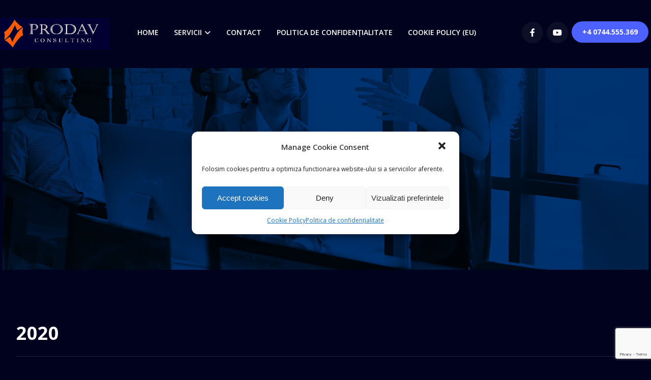

--- FILE ---
content_type: text/html; charset=UTF-8
request_url: https://prodav.ro/portfolio/tags/2020/
body_size: 19603
content:
<!DOCTYPE html>
<html lang="en-US" prefix="og: http://ogp.me/ns# fb: http://ogp.me/ns/fb# article: http://ogp.me/ns/article#">
<head>
	<meta charset="UTF-8" />
	<meta name="viewport" content="width=device-width, initial-scale=1.0, minimum-scale=1.0"/>
	<title>2020 &#8211; PRODAV Consulting</title>
<meta name='robots' content='max-image-preview:large' />

<!-- SEO Ultimate (http://www.seodesignsolutions.com/wordpress-seo/) -->
<!-- /SEO Ultimate -->

<link rel='dns-prefetch' href='//fonts.googleapis.com' />
<link rel="alternate" type="application/rss+xml" title="PRODAV Consulting &raquo; Feed" href="https://prodav.ro/feed/" />
<link rel="alternate" type="application/rss+xml" title="PRODAV Consulting &raquo; Comments Feed" href="https://prodav.ro/comments/feed/" />
<link rel="alternate" type="application/rss+xml" title="PRODAV Consulting &raquo; 2020 Tags Feed" href="https://prodav.ro/portfolio/tags/2020/feed/" />
<style id='wp-img-auto-sizes-contain-inline-css' type='text/css'>
img:is([sizes=auto i],[sizes^="auto," i]){contain-intrinsic-size:3000px 1500px}
/*# sourceURL=wp-img-auto-sizes-contain-inline-css */
</style>
<link rel='stylesheet' id='dcwp_plugin_admin_dcscf_css-css' href='https://prodav.ro/wp-content/plugins/slick-contact-forms/css/admin.css?ver=cbf6a839fd8984463b47d6a06bd4a183' type='text/css' media='all' />
<link rel='stylesheet' id='twb-open-sans-css' href='https://fonts.googleapis.com/css?family=Open+Sans%3A300%2C400%2C500%2C600%2C700%2C800&#038;display=swap&#038;ver=cbf6a839fd8984463b47d6a06bd4a183' type='text/css' media='all' />
<link rel='stylesheet' id='twbbwg-global-css' href='https://prodav.ro/wp-content/plugins/photo-gallery/booster/assets/css/global.css?ver=1.0.0' type='text/css' media='all' />
<style id='wp-emoji-styles-inline-css' type='text/css'>

	img.wp-smiley, img.emoji {
		display: inline !important;
		border: none !important;
		box-shadow: none !important;
		height: 1em !important;
		width: 1em !important;
		margin: 0 0.07em !important;
		vertical-align: -0.1em !important;
		background: none !important;
		padding: 0 !important;
	}
/*# sourceURL=wp-emoji-styles-inline-css */
</style>
<link rel='stylesheet' id='wp-block-library-css' href='https://prodav.ro/wp-includes/css/dist/block-library/style.min.css?ver=cbf6a839fd8984463b47d6a06bd4a183' type='text/css' media='all' />
<style id='global-styles-inline-css' type='text/css'>
:root{--wp--preset--aspect-ratio--square: 1;--wp--preset--aspect-ratio--4-3: 4/3;--wp--preset--aspect-ratio--3-4: 3/4;--wp--preset--aspect-ratio--3-2: 3/2;--wp--preset--aspect-ratio--2-3: 2/3;--wp--preset--aspect-ratio--16-9: 16/9;--wp--preset--aspect-ratio--9-16: 9/16;--wp--preset--color--black: #000000;--wp--preset--color--cyan-bluish-gray: #abb8c3;--wp--preset--color--white: #ffffff;--wp--preset--color--pale-pink: #f78da7;--wp--preset--color--vivid-red: #cf2e2e;--wp--preset--color--luminous-vivid-orange: #ff6900;--wp--preset--color--luminous-vivid-amber: #fcb900;--wp--preset--color--light-green-cyan: #7bdcb5;--wp--preset--color--vivid-green-cyan: #00d084;--wp--preset--color--pale-cyan-blue: #8ed1fc;--wp--preset--color--vivid-cyan-blue: #0693e3;--wp--preset--color--vivid-purple: #9b51e0;--wp--preset--gradient--vivid-cyan-blue-to-vivid-purple: linear-gradient(135deg,rgb(6,147,227) 0%,rgb(155,81,224) 100%);--wp--preset--gradient--light-green-cyan-to-vivid-green-cyan: linear-gradient(135deg,rgb(122,220,180) 0%,rgb(0,208,130) 100%);--wp--preset--gradient--luminous-vivid-amber-to-luminous-vivid-orange: linear-gradient(135deg,rgb(252,185,0) 0%,rgb(255,105,0) 100%);--wp--preset--gradient--luminous-vivid-orange-to-vivid-red: linear-gradient(135deg,rgb(255,105,0) 0%,rgb(207,46,46) 100%);--wp--preset--gradient--very-light-gray-to-cyan-bluish-gray: linear-gradient(135deg,rgb(238,238,238) 0%,rgb(169,184,195) 100%);--wp--preset--gradient--cool-to-warm-spectrum: linear-gradient(135deg,rgb(74,234,220) 0%,rgb(151,120,209) 20%,rgb(207,42,186) 40%,rgb(238,44,130) 60%,rgb(251,105,98) 80%,rgb(254,248,76) 100%);--wp--preset--gradient--blush-light-purple: linear-gradient(135deg,rgb(255,206,236) 0%,rgb(152,150,240) 100%);--wp--preset--gradient--blush-bordeaux: linear-gradient(135deg,rgb(254,205,165) 0%,rgb(254,45,45) 50%,rgb(107,0,62) 100%);--wp--preset--gradient--luminous-dusk: linear-gradient(135deg,rgb(255,203,112) 0%,rgb(199,81,192) 50%,rgb(65,88,208) 100%);--wp--preset--gradient--pale-ocean: linear-gradient(135deg,rgb(255,245,203) 0%,rgb(182,227,212) 50%,rgb(51,167,181) 100%);--wp--preset--gradient--electric-grass: linear-gradient(135deg,rgb(202,248,128) 0%,rgb(113,206,126) 100%);--wp--preset--gradient--midnight: linear-gradient(135deg,rgb(2,3,129) 0%,rgb(40,116,252) 100%);--wp--preset--font-size--small: 13px;--wp--preset--font-size--medium: 20px;--wp--preset--font-size--large: 36px;--wp--preset--font-size--x-large: 42px;--wp--preset--spacing--20: 0.44rem;--wp--preset--spacing--30: 0.67rem;--wp--preset--spacing--40: 1rem;--wp--preset--spacing--50: 1.5rem;--wp--preset--spacing--60: 2.25rem;--wp--preset--spacing--70: 3.38rem;--wp--preset--spacing--80: 5.06rem;--wp--preset--shadow--natural: 6px 6px 9px rgba(0, 0, 0, 0.2);--wp--preset--shadow--deep: 12px 12px 50px rgba(0, 0, 0, 0.4);--wp--preset--shadow--sharp: 6px 6px 0px rgba(0, 0, 0, 0.2);--wp--preset--shadow--outlined: 6px 6px 0px -3px rgb(255, 255, 255), 6px 6px rgb(0, 0, 0);--wp--preset--shadow--crisp: 6px 6px 0px rgb(0, 0, 0);}:where(.is-layout-flex){gap: 0.5em;}:where(.is-layout-grid){gap: 0.5em;}body .is-layout-flex{display: flex;}.is-layout-flex{flex-wrap: wrap;align-items: center;}.is-layout-flex > :is(*, div){margin: 0;}body .is-layout-grid{display: grid;}.is-layout-grid > :is(*, div){margin: 0;}:where(.wp-block-columns.is-layout-flex){gap: 2em;}:where(.wp-block-columns.is-layout-grid){gap: 2em;}:where(.wp-block-post-template.is-layout-flex){gap: 1.25em;}:where(.wp-block-post-template.is-layout-grid){gap: 1.25em;}.has-black-color{color: var(--wp--preset--color--black) !important;}.has-cyan-bluish-gray-color{color: var(--wp--preset--color--cyan-bluish-gray) !important;}.has-white-color{color: var(--wp--preset--color--white) !important;}.has-pale-pink-color{color: var(--wp--preset--color--pale-pink) !important;}.has-vivid-red-color{color: var(--wp--preset--color--vivid-red) !important;}.has-luminous-vivid-orange-color{color: var(--wp--preset--color--luminous-vivid-orange) !important;}.has-luminous-vivid-amber-color{color: var(--wp--preset--color--luminous-vivid-amber) !important;}.has-light-green-cyan-color{color: var(--wp--preset--color--light-green-cyan) !important;}.has-vivid-green-cyan-color{color: var(--wp--preset--color--vivid-green-cyan) !important;}.has-pale-cyan-blue-color{color: var(--wp--preset--color--pale-cyan-blue) !important;}.has-vivid-cyan-blue-color{color: var(--wp--preset--color--vivid-cyan-blue) !important;}.has-vivid-purple-color{color: var(--wp--preset--color--vivid-purple) !important;}.has-black-background-color{background-color: var(--wp--preset--color--black) !important;}.has-cyan-bluish-gray-background-color{background-color: var(--wp--preset--color--cyan-bluish-gray) !important;}.has-white-background-color{background-color: var(--wp--preset--color--white) !important;}.has-pale-pink-background-color{background-color: var(--wp--preset--color--pale-pink) !important;}.has-vivid-red-background-color{background-color: var(--wp--preset--color--vivid-red) !important;}.has-luminous-vivid-orange-background-color{background-color: var(--wp--preset--color--luminous-vivid-orange) !important;}.has-luminous-vivid-amber-background-color{background-color: var(--wp--preset--color--luminous-vivid-amber) !important;}.has-light-green-cyan-background-color{background-color: var(--wp--preset--color--light-green-cyan) !important;}.has-vivid-green-cyan-background-color{background-color: var(--wp--preset--color--vivid-green-cyan) !important;}.has-pale-cyan-blue-background-color{background-color: var(--wp--preset--color--pale-cyan-blue) !important;}.has-vivid-cyan-blue-background-color{background-color: var(--wp--preset--color--vivid-cyan-blue) !important;}.has-vivid-purple-background-color{background-color: var(--wp--preset--color--vivid-purple) !important;}.has-black-border-color{border-color: var(--wp--preset--color--black) !important;}.has-cyan-bluish-gray-border-color{border-color: var(--wp--preset--color--cyan-bluish-gray) !important;}.has-white-border-color{border-color: var(--wp--preset--color--white) !important;}.has-pale-pink-border-color{border-color: var(--wp--preset--color--pale-pink) !important;}.has-vivid-red-border-color{border-color: var(--wp--preset--color--vivid-red) !important;}.has-luminous-vivid-orange-border-color{border-color: var(--wp--preset--color--luminous-vivid-orange) !important;}.has-luminous-vivid-amber-border-color{border-color: var(--wp--preset--color--luminous-vivid-amber) !important;}.has-light-green-cyan-border-color{border-color: var(--wp--preset--color--light-green-cyan) !important;}.has-vivid-green-cyan-border-color{border-color: var(--wp--preset--color--vivid-green-cyan) !important;}.has-pale-cyan-blue-border-color{border-color: var(--wp--preset--color--pale-cyan-blue) !important;}.has-vivid-cyan-blue-border-color{border-color: var(--wp--preset--color--vivid-cyan-blue) !important;}.has-vivid-purple-border-color{border-color: var(--wp--preset--color--vivid-purple) !important;}.has-vivid-cyan-blue-to-vivid-purple-gradient-background{background: var(--wp--preset--gradient--vivid-cyan-blue-to-vivid-purple) !important;}.has-light-green-cyan-to-vivid-green-cyan-gradient-background{background: var(--wp--preset--gradient--light-green-cyan-to-vivid-green-cyan) !important;}.has-luminous-vivid-amber-to-luminous-vivid-orange-gradient-background{background: var(--wp--preset--gradient--luminous-vivid-amber-to-luminous-vivid-orange) !important;}.has-luminous-vivid-orange-to-vivid-red-gradient-background{background: var(--wp--preset--gradient--luminous-vivid-orange-to-vivid-red) !important;}.has-very-light-gray-to-cyan-bluish-gray-gradient-background{background: var(--wp--preset--gradient--very-light-gray-to-cyan-bluish-gray) !important;}.has-cool-to-warm-spectrum-gradient-background{background: var(--wp--preset--gradient--cool-to-warm-spectrum) !important;}.has-blush-light-purple-gradient-background{background: var(--wp--preset--gradient--blush-light-purple) !important;}.has-blush-bordeaux-gradient-background{background: var(--wp--preset--gradient--blush-bordeaux) !important;}.has-luminous-dusk-gradient-background{background: var(--wp--preset--gradient--luminous-dusk) !important;}.has-pale-ocean-gradient-background{background: var(--wp--preset--gradient--pale-ocean) !important;}.has-electric-grass-gradient-background{background: var(--wp--preset--gradient--electric-grass) !important;}.has-midnight-gradient-background{background: var(--wp--preset--gradient--midnight) !important;}.has-small-font-size{font-size: var(--wp--preset--font-size--small) !important;}.has-medium-font-size{font-size: var(--wp--preset--font-size--medium) !important;}.has-large-font-size{font-size: var(--wp--preset--font-size--large) !important;}.has-x-large-font-size{font-size: var(--wp--preset--font-size--x-large) !important;}
/*# sourceURL=global-styles-inline-css */
</style>

<style id='classic-theme-styles-inline-css' type='text/css'>
/*! This file is auto-generated */
.wp-block-button__link{color:#fff;background-color:#32373c;border-radius:9999px;box-shadow:none;text-decoration:none;padding:calc(.667em + 2px) calc(1.333em + 2px);font-size:1.125em}.wp-block-file__button{background:#32373c;color:#fff;text-decoration:none}
/*# sourceURL=/wp-includes/css/classic-themes.min.css */
</style>
<link rel='stylesheet' id='cz-icons-pack-css' href='https://prodav.ro/wp-content/plugins/codevz-plus/admin/fields/codevz_fields/icons/czicons.css?ver=4.6.2' type='text/css' media='all' />
<link rel='stylesheet' id='contact-form-7-css' href='https://prodav.ro/wp-content/plugins/contact-form-7/includes/css/styles.css?ver=5.8.3' type='text/css' media='all' />
<link rel='stylesheet' id='bwg_fonts-css' href='https://prodav.ro/wp-content/plugins/photo-gallery/css/bwg-fonts/fonts.css?ver=0.0.1' type='text/css' media='all' />
<link rel='stylesheet' id='sumoselect-css' href='https://prodav.ro/wp-content/plugins/photo-gallery/css/sumoselect.min.css?ver=3.4.6' type='text/css' media='all' />
<link rel='stylesheet' id='mCustomScrollbar-css' href='https://prodav.ro/wp-content/plugins/photo-gallery/css/jquery.mCustomScrollbar.min.css?ver=3.1.5' type='text/css' media='all' />
<link rel='stylesheet' id='bwg_frontend-css' href='https://prodav.ro/wp-content/plugins/photo-gallery/css/styles.min.css?ver=1.8.18' type='text/css' media='all' />
<link rel='stylesheet' id='cmplz-general-css' href='https://prodav.ro/wp-content/plugins/complianz-gdpr/assets/css/cookieblocker.min.css?ver=6.5.5' type='text/css' media='all' />
<link rel='stylesheet' id='xtra-css' href='https://prodav.ro/wp-content/themes/xtra/core.css?ver=3.9' type='text/css' media='all' />
<style id='xtra-inline-css' type='text/css'>
/* Dark */body{background-color:#171717;color:#fff}.layout_1,.layout_2{background:#191919}a,.woocommerce-error, .woocommerce-info, .woocommerce-message{color:#fff}.sf-menu li li a,.sf-menu .cz > h6{color: #000}.cz_quote_arrow blockquote{background:#272727}.search_style_icon_dropdown .outer_search, .cz_cart_items {background: #000;color: #c0c0c0 !important}.woocommerce div.product .woocommerce-tabs ul.tabs li.active a {color: #111}#bbpress-forums li{background:none!important}#bbpress-forums li.bbp-header,#bbpress-forums li.bbp-header,#bbpress-forums li.bbp-footer{background:#141414!important;color:#FFF;padding:10px 20px!important}.bbp-header a{color:#fff}.subscription-toggle,.favorite-toggle{padding: 1px 20px !important;}span#subscription-toggle{color: #000}#bbpress-forums #bbp-single-user-details #bbp-user-navigation li.current a{background:#1D1E20!important;color:#FFF;opacity:1}#bbpress-forums li.bbp-body ul.forum,#bbpress-forums li.bbp-body ul.topic{padding:10px 20px!important}.bbp-search-form{margin:0 0 12px!important}.bbp-form .submit{margin:0 auto 20px}div.bbp-breadcrumb,div.bbp-topic-tags{line-height:36px}.bbp-breadcrumb-sep{padding:0 6px}#bbpress-forums li.bbp-header ul{font-size:14px}.bbp-forum-title,#bbpress-forums .bbp-topic-title .bbp-topic-permalink{font-size:16px;font-weight:700}#bbpress-forums .bbp-topic-started-by{display:inline-block}#bbpress-forums p.bbp-topic-meta a{margin:0 4px 0 0;display:inline-block}#bbpress-forums p.bbp-topic-meta img.avatar,#bbpress-forums ul.bbp-reply-revision-log img.avatar,#bbpress-forums ul.bbp-topic-revision-log img.avatar,#bbpress-forums div.bbp-template-notice img.avatar,#bbpress-forums .widget_display_topics img.avatar,#bbpress-forums .widget_display_replies img.avatar{margin-bottom:-2px;border:0}span.bbp-admin-links{color:#4F4F4F}span.bbp-admin-links a{color:#7C7C7C}.bbp-topic-revision-log-item *{display:inline-block}#bbpress-forums .bbp-topic-content ul.bbp-topic-revision-log,#bbpress-forums .bbp-reply-content ul.bbp-topic-revision-log,#bbpress-forums .bbp-reply-content ul.bbp-reply-revision-log{border-top:1px dotted #474747;padding:10px 0 0;color:#888282}.bbp-topics,.bbp-replies,.topic{position:relative}#subscription-toggle,#favorite-toggle{float:right;line-height:34px;color:#DFDFDF;display:block;border:1px solid #DFDFDF;padding:0;margin:0;font-size:12px;border:0!important}.bbp-user-subscriptions #subscription-toggle,.bbp-user-favorites #favorite-toggle{position:absolute;top:0;right:0;line-height:20px}.bbp-reply-author br{display:none}#bbpress-forums li{text-align:left}li.bbp-forum-freshness,li.bbp-topic-freshness{width:23%}.bbp-topics-front ul.super-sticky,.bbp-topics ul.super-sticky,.bbp-topics ul.sticky,.bbp-forum-content ul.sticky{background-color:#2C2C2C!important;border-radius:0!important;font-size:1.1em}#bbpress-forums div.odd,#bbpress-forums ul.odd{background-color:#0D0D0D!important}div.bbp-template-notice a{display:inline-block}div.bbp-template-notice a:first-child,div.bbp-template-notice a:last-child{display:inline-block}#bbp_topic_title,#bbp_topic_tags{width:400px}#bbp_stick_topic_select,#bbp_topic_status_select,#display_name{width:200px}#bbpress-forums #bbp-your-profile fieldset span.description{color:#FFF;border:#353535 1px solid;background-color:#222!important;margin:16px 0}#bbpress-forums fieldset.bbp-form{margin-bottom:40px}.bbp-form .quicktags-toolbar{border:1px solid #EBEBEB}.bbp-form .bbp-the-content,#bbpress-forums #description{border-width:1px!important;height:200px!important}#bbpress-forums #bbp-single-user-details{width:100%;float:none;border-bottom:1px solid #080808;box-shadow:0 1px 0 rgba(34,34,34,0.8);margin:0 0 20px;padding:0 0 20px}#bbpress-forums #bbp-user-wrapper h2.entry-title{margin:-2px 0 20px;display:inline-block;border-bottom:1px solid #FF0078}#bbpress-forums #bbp-single-user-details #bbp-user-navigation a{padding:2px 8px}#bbpress-forums #bbp-single-user-details #bbp-user-navigation{display:inline-block}#bbpress-forums #bbp-user-body,.bbp-user-section p{margin:0}.bbp-user-section{margin:0 0 30px}#bbpress-forums #bbp-single-user-details #bbp-user-avatar{margin:0 20px 0 0;width:auto;display:inline-block}#bbpress-forums div.bbp-the-content-wrapper input{width:auto!important}input#bbp_topic_subscription{width:auto;display:inline-block;vertical-align:-webkit-baseline-middle}.widget_display_replies a,.widget_display_topics a{display:inline-block}.widget_display_replies li,.widget_display_forums li,.widget_display_views li,.widget_display_topics li{display:block;border-bottom:1px solid #282828;line-height:32px;position:relative}.widget_display_replies li div,.widget_display_topics li div{font-size:11px}.widget_display_stats dt{display:block;border-bottom:1px solid #282828;line-height:32px;position:relative}.widget_display_stats dd{float:right;margin:-40px 0 0;color:#5F5F5F}#bbpress-forums div.bbp-topic-content code,#bbpress-forums div.bbp-reply-content code,#bbpress-forums div.bbp-topic-content pre,#bbpress-forums div.bbp-reply-content pre{background-color:#FFF;padding:12px 20px;max-width:96%;margin-top:0}#bbpress-forums div.bbp-forum-author img.avatar,#bbpress-forums div.bbp-topic-author img.avatar,#bbpress-forums div.bbp-reply-author img.avatar{border-radius:100%}#bbpress-forums li.bbp-header,#bbpress-forums li.bbp-footer,#bbpress-forums li.bbp-body ul.forum,#bbpress-forums li.bbp-body ul.topic,div.bbp-forum-header,div.bbp-topic-header,div.bbp-reply-header{border-top:1px solid #252525!important}#bbpress-forums ul.bbp-lead-topic,#bbpress-forums ul.bbp-topics,#bbpress-forums ul.bbp-forums,#bbpress-forums ul.bbp-replies,#bbpress-forums ul.bbp-search-results,#bbpress-forums fieldset.bbp-form,#subscription-toggle,#favorite-toggle{border:1px solid #252525!important}#bbpress-forums div.bbp-forum-header,#bbpress-forums div.bbp-topic-header,#bbpress-forums div.bbp-reply-header{background-color:#1A1A1A!important}#bbpress-forums div.even,#bbpress-forums ul.even{background-color:#161616!important}.bbp-view-title{display:block}div.fixed_contact,i.backtotop,i.fixed_contact,.ajax_search_results{background:#151515}.nice-select{background-color:#fff;color:#000}.nice-select .list{background:#fff}.woocommerce div.product .woocommerce-tabs ul.tabs li.active a,.woocommerce div.product .woocommerce-tabs ul.tabs li a{color: inherit}.woocommerce #reviews #comments ol.commentlist li .comment-text{border-color:rgba(167, 167, 167, 0.2) !important}.woocommerce div.product .woocommerce-tabs ul.tabs li.active{background:rgba(167, 167, 167, 0.2)}.woocommerce div.product .woocommerce-tabs ul.tabs li::before,.woocommerce div.product .woocommerce-tabs ul.tabs li::after{display:none!important}#comments .commentlist li .avatar{box-shadow: 1px 10px 10px rgba(167, 167, 167, 0.1) !important}.cz_line{background:#fff}.xtra-post-title span{color:rgba(255, 255, 255, 0.6)}.woocommerce div.product div.images .woocommerce-product-gallery__wrapper .zoomImg{background-color:#0b0b0b}.cz_popup_in{background:#171717;color:#fff}.row{width: 1270px}

/* Theme color */a:hover, .sf-menu > .cz.current_menu > a, .sf-menu > .cz .cz.current_menu > a,.sf-menu > .current-menu-parent > a,.comment-text .star-rating span,.xtra-404 span {color: #4d61ff} 
form button, .button, #edd-purchase-button, .edd-submit, .edd-submit.button.blue, .edd-submit.button.blue:hover, .edd-submit.button.blue:focus, [type=submit].edd-submit, .sf-menu > .cz > a:before,.sf-menu > .cz > a:before,
.post-password-form input[type="submit"], .wpcf7-submit, .submit_user, 
#commentform #submit, .commentlist li.bypostauthor > .comment-body:after,.commentlist li.comment-author-admin > .comment-body:after, 
 .pagination .current, .pagination > b, .pagination a:hover, .page-numbers .current, .page-numbers a:hover, .pagination .next:hover, 
.pagination .prev:hover, input[type=submit], .sticky:before, .commentlist li.comment-author-admin .fn,
input[type=submit],input[type=button],.cz_header_button,.cz_default_portfolio a, .dwqa-questions-footer .dwqa-ask-question a,
.cz_readmore, .more-link, .cz_btn  {background-color: #4d61ff}
.cs_load_more_doing, div.wpcf7 .wpcf7-form .ajax-loader {border-right-color: #4d61ff}
input:focus,textarea:focus,select:focus {border-color: #4d61ff !important}
::selection {background-color: #4d61ff;color: #fff}
::-moz-selection {background-color: #4d61ff;color: #fff}

/* Dynamic  */html,body{background-color:#00021e}#layout{border-style:solid;border-radius:4px}form button,.comment-form button,.cz_btn,.wpcf7-submit,.dwqa-questions-footer .dwqa-ask-question a,input[type=submit],input[type=button],.button,.cz_header_button,.woocommerce a.button,.woocommerce input.button,.woocommerce #respond input#submit.alt,.woocommerce a.button.alt,.woocommerce button.button.alt,.woocommerce input.button.alt,.woocommerce #respond input#submit, .woocommerce a.button, .woocommerce button.button, .woocommerce input.button, #edd-purchase-button, .edd-submit, [type=submit].edd-submit, .edd-submit.button.blue,.woocommerce #payment #place_order, .woocommerce-page #payment #place_order,.woocommerce button.button:disabled, .woocommerce button.button:disabled[disabled]{font-weight:700;padding:12px 25px;border-style:solid;border-radius:50px;box-shadow:0px 0px 0px 0px #000}form button:hover,.comment-form button:hover,.cz_btn:hover,.wpcf7-submit:hover,.dwqa-questions-footer .dwqa-ask-question a:hover,input[type=submit]:hover,input[type=button]:hover,.button:hover,.cz_header_button:hover,.woocommerce a.button:hover,.woocommerce input.button:hover,.woocommerce #respond input#submit.alt:hover,.woocommerce a.button.alt:hover,.woocommerce button.button.alt:hover,.woocommerce input.button.alt:hover,.woocommerce #respond input#submit:hover, .woocommerce a.button:hover, .woocommerce button.button:hover, .woocommerce input.button:hover, #edd-purchase-button:hover, .edd-submit:hover, [type=submit].edd-submit:hover, .edd-submit.button.blue:hover, .edd-submit.button.blue:focus,.woocommerce #payment #place_order:hover, .woocommerce-page #payment #place_order:hover,.woocommerce div.product form.cart .button:hover,.woocommerce button.button:disabled:hover, .woocommerce button.button:disabled[disabled]:hover{color:#4d61ff;background-color:#ffffff}.widget{background-color:rgba(255,255,255,0.02);margin-bottom:30px;border-radius:10px}.widget > h4{font-size:16px;color:#ffffff;text-align:center;background-color:rgba(77,97,255,0.05);padding:15px 30px;margin-top:-30px;margin-right:-30px;margin-left:-30px;border-style:solid;border-color:rgba(77,97,255,0.31);border-radius:10px 10px 0 0}input,textarea,select,.qty{font-size:14px;color:#636363;padding-right:15px;padding-left:15px;border-style:solid;border-radius:20px}.elms_row .cz_social a, .fixed_side .cz_social a{font-size:16px;color:#ffffff;background-color:rgba(255,255,255,0.05);padding:5px;margin-right:3px;margin-left:4px;border-style:solid;border-radius:50px}.header_1 .row{padding-top:10px;box-shadow:0px 0px 0px 0px #000}#menu_header_1 > .cz > a{font-size:14px;color:#ffffff;text-transform:uppercase;padding-right:5px;padding-left:5px;margin-right:10px;margin-left:10px}#menu_header_1 > .cz > a:hover,#menu_header_1 > .cz:hover > a,#menu_header_1 > .cz.current_menu > a,#menu_header_1 > .current-menu-parent > a{color:#ffffff}#menu_header_1 > .cz > a:before{width:calc( 100% + 6px );height:10px;border-style:solid;border-width:0px;border-radius:25px;bottom:10px;left:-3px}#menu_header_1 > .cz:after{color:rgba(255,255,255,0.2)}#menu_header_1 .cz .sub-menu:not(.cz_megamenu_inner_ul),#menu_header_1 .cz_megamenu_inner_ul .cz_megamenu_inner_ul{background-color:#4d61ff;width:200px;padding:24px 2px 24px 6px;margin-left:27px;border-radius:15px}#menu_header_1 .cz .cz a{font-size:12px;color:rgba(255,255,255,0.61);text-transform:uppercase;border-color:rgba(255,255,255,0.01)}#menu_header_1 .cz .cz a:hover,#menu_header_1 .cz .cz:hover > a,#menu_header_1 .cz .cz.current_menu > a,#menu_header_1 .cz .current_menu > .current_menu{color:#ffffff}#menu_header_2 > .cz > a{padding-right:6px;padding-left:6px;margin-right:20px}#menu_header_2 > .cz > a:hover,#menu_header_2 > .cz:hover > a,#menu_header_2 > .cz.current_menu > a,#menu_header_2 > .current-menu-parent > a{color:#ffffff}#menu_header_2 > .cz > a:before{border-style:solid;border-width:0px 0px 0px 0px;border-radius:4px}#menu_header_2 .cz .sub-menu:not(.cz_megamenu_inner_ul),#menu_header_2 .cz_megamenu_inner_ul .cz_megamenu_inner_ul{background-color:#4d61ff;margin:1px   12px;border-style:solid;border-radius:4px}#menu_header_2 .cz .cz a{color:#ffffff}#menu_header_2 .cz .cz a:hover,#menu_header_2 .cz .cz:hover > a,#menu_header_2 .cz .cz.current_menu > a,#menu_header_2 .cz .current_menu > .current_menu{color:#e2e2e2}.header_3 .row{width:0px}.onSticky{background-color:rgba(17,17,17,0.8) !important}#menu_header_4{background-size:cover;background-image:linear-gradient(90deg,rgba(0,0,0,0.3),rgba(0,0,0,0.3)),url(https://prodav.ro/wp-content/uploads/2017/08/slider1-1-1.jpg)}#menu_header_4 > .cz > a{color:rgba(255,255,255,0.75)}#menu_header_4 > .cz > a:hover,#menu_header_4 > .cz:hover > a,#menu_header_4 > .cz.current_menu > a,#menu_header_4 > .current-menu-parent > a{color:#4d61ff}#menu_header_4 .cz .cz a{color:rgba(255,255,255,0.66)}.page_title,.header_onthe_cover .page_title{padding:10px  0px }.page_title .section_title{font-size:22px}.page_title a,.page_title a:hover,.page_title i{font-size:12px}.breadcrumbs{background-color:rgba(255,255,255,0.03);padding:4px 26px 6px 26px;border-style:solid;border-radius:22px}.cz_middle_footer{background-color:#4d61ff;padding-top:50px;padding-bottom:50px}.footer_widget{color:#ffffff;padding:10px 10px 10px 10px}.cz_middle_footer a{color:#ffffff;line-height: 2}.cz_middle_footer a:hover{color:#c6c6c6}i.backtotop{color:#ffffff;background-color:#4d61ff;font-size:14px;border-style:solid;border-radius:50px}i.fixed_contact{color:#ffffff;background-color:#4d61ff;font-size:14px;border-style:solid;border-radius:50px}div.fixed_contact{border-style:solid;border-width:1px;border-color:rgba(255,255,255,0.16);border-radius:20px}.footer_widget > h4{font-size:18px;border-style:solid}i.backtotop:hover{color:#4d61ff;background-color:#ffffff}i.fixed_contact:hover{color:#4d61ff;background-color:#ffffff}.page_content img, a.cz_post_image img, footer img, .cz_image img, .wp-block-gallery figcaption{border-radius:10px}.tagcloud a, .cz_post_cat a{background-color:rgba(255,255,255,0.05);border-style:solid;border-width:0px 0px 0px 0px;border-radius:20px}.tagcloud a:hover, .cz_post_cat a:hover{color:#ffffff;background-color:#4d61ff}#menu_header_1 .sub-menu .sub-menu:not(.cz_megamenu_inner_ul){margin-top:-24px;margin-left:4px}.cz-cpt-post .cz_readmore, .cz-cpt-post .more-link{color:#ffffff;background-color:rgba(77,97,255,0.2);border-radius:99px}.cz-cpt-post .cz_readmore:hover, .cz-cpt-post .more-link:hover{color:#ffffff;background-color:#4d61ff}.cz-cpt-post .cz_readmore i, .cz-cpt-post .more-link i{color:#ffffff;background-color:rgba(77,97,255,0.26);margin-top:-1px;margin-right:10px;margin-left:2px;border-radius:99px}.rtl.cz-cpt-post .cz_readmore i,.rtl.cz-cpt-post .more-link i{margin:-1px 2px 0 10px}.cz-cpt-post .cz_post_image, .cz-cpt-post .cz_post_svg{border-radius:10px;box-shadow:-20px 20px 1px 0px rgba(77,97,255,0.2)}.rtl.cz-cpt-post .cz_post_image,.rtl.cz-cpt-post .cz_post_svg{box-shadow: 20px 20px 1px rgba(77,97,255,0.2)}.cz-cpt-post .cz_default_loop > div{padding-bottom:50px}.cz-cpt-portfolio .cz_default_loop .cz_post_title h3{color:#ffffff}#menu_header_4 > .cz{border-style:solid}.elms_row .cz_social a:after, .fixed_side .cz_social a:after{color:#ffffff;background-color:#4d61ff;padding-top:7px;padding-bottom:7px;border-radius:50px}.cz-cpt-post .cz_default_loop .cz_post_meta{font-size:12px}.cz-cpt-post .cz_default_loop .cz_post_author_avatar img{width:36px;height:36px;border-radius:99px}.cz-cpt-post .cz_default_loop .cz_post_excerpt{color:#969696}.single_con{background-color:rgba(255,255,255,0.02);padding:30px;border-radius:10px}.single .xtra-post-title{font-size:26px;color:#ffffff;background-color:rgba(77,97,255,0.05);padding:20px 30px;margin:-30px -30px 30px;border-style:solid;border-bottom-width:1px;border-color:rgba(77,97,255,0.31);border-radius:10px 10px 0 0;box-shadow:0px 0px 0px 0px #000000}.next_prev{background-color:rgba(255,255,255,0.02);padding:30px;border-radius:10px}.next_prev .previous i,.next_prev .next i{background-color:#4d61ff}.next_prev .previous:hover i,.next_prev .next:hover i{color:#4d61ff;background-color:#ffffff}.next_prev h4 small{color:#8e8e8e}.content.cz_related_posts,.cz_author_box,.related.products,.upsells.products,.up-sells.products{background-color:rgba(255,255,255,0.02);padding:30px 30px 1px;border-radius:10px}.content.cz_related_posts > h4,.cz_author_box h4,.related.products > h2,.upsells.products > h2,.up-sells.products > h2{font-size:16px;color:#ffffff;text-align:center;background-color:rgba(77,97,255,0.05);padding:15px 30px;margin:-30px -30px 30px;border-style:solid;border-color:rgba(77,97,255,0.31);border-radius:10px 10px 0 0}.cz_related_posts .cz_related_post > div{margin-right:10px;margin-left:10px}.cz_related_posts .cz_related_post .cz_post_image{margin-bottom:40px}.cz_related_posts .cz_related_post_date{font-size:12px}#comments > h3{font-size:16px;color:#ffffff;text-align:center;background-color:rgba(77,97,255,0.05);padding:15px 30px;margin:-30px -30px 30px;border-style:solid;border-color:rgba(77,97,255,0.31);border-radius:10px 10px 0 0}.xtra-comments .commentlist li article{border-radius:10px}.cz-cpt-post article .cz_post_icon{color:#ffffff;background-color:#4d61ff}.cz-cpt-post .cz_readmore:hover i, .cz-cpt-post .more-link:hover i{background-color:rgba(0,0,0,0.1)}.single_con .tagcloud a:first-child, .single_con .cz_post_cat a:first-child{color:#4d61ff;background-color:rgba(77,97,255,0.1)}.footer_widget > h4:before{background-color:#ffffff;width:50px;height:1px;bottom:-1px}.xtra-share{border-radius:99px;display:flex}.xtra-share a{width:100%;border-radius:99px}.xtra-share a:after{color:#ffffff;background-color:#4d61ff;border-radius:99px}.xtra-comments{background-color:rgba(255,255,255,0.02);padding:30px 30px 1px;border-radius:10px}.single .xtra-post-title-date a{color:#919191}.single .xtra-post-title-date a:hover{color:#4d61ff}

/* Responsive */@media screen and (max-width:1270px){#layout{width:100%!important}#layout.layout_1,#layout.layout_2{width:95%!important}.row{width:90% !important;padding:0}blockquote{padding:20px}footer .elms_center,footer .elms_left,footer .elms_right,footer .have_center .elms_left, footer .have_center .elms_center, footer .have_center .elms_right{float:none;display:table;text-align:center;margin:0 auto;flex:unset}}
@media screen and (max-width:1024px){.header_1,.header_2,.header_3{width: 100%}#layout.layout_1,#layout.layout_2{width:94%!important}#layout.layout_1 .row,#layout.layout_2 .row{width:90% !important}}
@media screen and (max-width:768px){.header_1,.header_2,.header_3,.header_5,.fixed_side{display: none !important}.header_4,.cz_before_mobile_header,.cz_after_mobile_header,.Corpse_Sticky.cz_sticky_corpse_for_header_4{display: block !important}.header_onthe_cover:not(.header_onthe_cover_dt):not(.header_onthe_cover_all){margin-top: 0 !important}body,#layout{max-width:100%;padding: 0 !important;margin: 0 !important}body{overflow-x:hidden}.row{max-width:100%}table{width:100% !important}.inner_layout,#layout.layout_1,#layout.layout_2,.col,.cz_five_columns > .wpb_column,.cz_five_columns > .vc_vc_column{width:100% !important;max-width:100%;margin:0 !important;border-radius:0}.hidden_top_bar,.fixed_contact,.cz_process_road_a,.cz_process_road_b{display:none!important}.cz_parent_megamenu>.sub-menu{margin:0!important}.is_fixed_side{padding:0!important}.cz_tabs_is_v .cz_tabs_nav,.cz_tabs_is_v .cz_tabs_content{width: 100% !important;margin-bottom: 20px}.wpb_column {margin-bottom: 20px}.cz_fixed_footer {position: static !important}.hide_on_desktop,.sm2-bar-ui.hide_on_desktop{display:block}.cz_2_btn_center.hide_on_desktop,.cz_line.tac.hide_on_desktop,.cz_subscribe_elm_center.hide_on_desktop{display:table}.cz_btn.hide_on_desktop{display:inline-block}.Corpse_Sticky,.hide_on_tablet{display:none}header i.hide,.show_on_tablet{display:block}.slick-slide .cz_grid_item{width:100% !important;margin:0 auto !important;float:none !important;display: table !important;}.cz_grid_item{width:50% !important}.cz_grid_item img{width:auto !important;margin: 0 auto}.cz_mobile_text_center, .cz_mobile_text_center *{text-align:center !important;float:none !important;margin-right:auto;margin-left:auto}.cz_mobile_text_center .cz_title_content{width:100%}.cz_mobile_text_center .cz_title_content .cz_wpe_content{display:table}.vc_row[data-vc-stretch-content] .vc_column-inner[class^='vc_custom_'],.vc_row[data-vc-stretch-content] .vc_column-inner[class*=' vc_custom_'] {padding:20px !important;}.wpb_column {margin-bottom: 0 !important;}.vc_row.no_padding .vc_column_container > .vc_column-inner, .vc_row.nopadding .vc_column_container > .vc_column-inner{padding:0 !important;}.cz_posts_container article > div{height: auto !important}.cz_split_box_left > div, .cz_split_box_right > div {width:100% !important;float:none}.search_style_icon_full .search{width:86%;top:80px}.vc_row-o-equal-height .cz_box_front_inner, .vc_row-o-equal-height .cz_eqh, .vc_row-o-equal-height .cz_eqh > div, .vc_row-o-equal-height .cz_eqh > div > div, .vc_row-o-equal-height .cz_eqh > div > div > div, .vc_row-o-equal-height .cz_eqh > div > div > div > div, .vc_row-o-equal-height .cz_eqh > div > div > div > div > div, .cz_posts_equal > .clr{display:block !important}.cz_a_c.cz_timeline_container:before {left: 0}.cz_timeline-i i {left: 0;transform: translateX(-50%)}.cz_a_c .cz_timeline-content {margin-left: 50px;width: 70%;float: left}.cz_a_c .cz_timeline-content .cz_date{position: static;text-align: left}.cz_posts_template_13 article,.cz_posts_template_14 article{width:100%}.center_on_mobile,.center_on_mobile *{text-align:center !important;float:none !important;list-style:none !important}.center_on_mobile .cz_wh_left, .center_on_mobile .cz_wh_right {display:block}.center_on_mobile .item_small > a{display:inline-block;margin:2px 0}.center_on_mobile img,.center_on_mobile .cz_image > div{float:none;display:table !important;margin-left: auto !important;margin-right: auto !important}.center_on_mobile .cz_stylish_list{display: table;margin: 0 auto}.center_on_mobile .star-rating{margin: 0 auto !important}.cz_stylish_list span{text-align: initial !important}.codevz-widget-about > * > *{text-align: center;display: table;margin-left: auto;margin-right: auto}.tac_in_mobile{text-align:center !important;float:none !important;display:table;margin-left:auto !important;margin-right:auto !important}.cz_posts_list_1 .cz_grid_item div > *, .cz_posts_list_2 .cz_grid_item div > *, .cz_posts_list_3 .cz_grid_item div > *, .cz_posts_list_5 .cz_grid_item div > *{padding: 0 !important;width:100% !important}.cz_row_reverse,.cz_reverse_row,.cz_reverse_row_tablet{flex-direction:column-reverse;display: flex}.admin-bar .offcanvas_area,.admin-bar .offcanvas_area,.admin-bar .hidden_top_bar{margin-top: 46px}.admin-bar .header_5,.admin-bar .onSticky,.admin-bar .cz_fixed_top_border,.admin-bar i.offcanvas-close{top:46px}.admin-bar .onSticky{top:0}footer .have_center > .elms_row > .clr{display: block}footer .have_center .elms_left > div,footer .have_center .elms_right > div{float:none;display:inline-block}}
@media screen and (max-width:480px){.cz_grid_item img{width:auto !important}.cz_tab_a,.cz_tabs_content,.cz_tabs_is_v .cz_tabs_nav{box-sizing:border-box;display: block;width: 100% !important;margin-bottom: 20px}.hide_on_tablet{display:block}.hide_on_mobile{display:none !important}.show_only_tablet,.fixed_contact,.cz_cart_items,.cz_tabs_nav,.cz_tabs_is_v .cz_tabs_nav{display:none}header i.hide,.show_on_mobile,.cz_tabs>select{display:block}.cz_2_btn_center.hide_on_tablet{display:table}.offcanvas_area{width:75%}.woocommerce ul.products li.product, .woocommerce-page ul.products li.product, .woocommerce-page[class*=columns-] ul.products li.product, .woocommerce[class*=columns-] ul.products li.product,.wpcf7-form p,.cz_default_loop,.cz_post_image,.cz_post_chess_content{width: 100% !important}.cz_post_chess_content{position:static;transform:none}.cz_post_image,.cz_default_grid{width: 100%;margin-bottom:30px !important}.wpcf7-form p {width: 100% !important;margin: 0 0 10px !important}th, td {padding: 1px}dt {width: auto}dd {margin: 0}pre{width: 90%}.woocommerce .woocommerce-result-count, .woocommerce-page .woocommerce-result-count,.woocommerce .woocommerce-ordering, .woocommerce-page .woocommerce-ordering{float:none;text-align:center;width:100%}.woocommerce #coupon_code, .coupon input.button {width:100% !important;margin:0 0 10px !important}span.wpcf7-not-valid-tip{left:auto}.wpcf7-not-valid-tip:after{right:auto;left:-41px}.cz_video_popup div{width:fit-content}.cz_grid_item{position:static !important;width:100% !important;margin:0 !important;float:none !important;transform:none !important}.cz_grid_item > div{margin:0 0 10px !important}.cz_grid{width:100% !important;margin:0 !important;height: auto !important}.next_prev, .next_prev li { display: block !important; float: none !important; width: 100% !important; border: 0 !important; margin: 0 0 30px !important; text-align: center !important; }.next_prev i {display: none}.next_prev h4 {padding: 0 !important; }.services.left .service_custom,.services.right .service_custom,.services.left .service_img,.services.right .service_img{float:none;margin:0 auto 20px auto !important;display:table}.services div.service_text,.services.right div.service_text{padding:0 !important;text-align:center !important}.header_onthe_cover_dt{margin-top:0 !important}.alignleft,.alignright{float:none;margin:0 auto 30px}.woocommerce li.product{margin-bottom:30px !important}.woocommerce #reviews #comments ol.commentlist li .comment-text{margin:0 !important}#comments .commentlist li .avatar{left:-20px !important}.services .service_custom i{left: 50%;transform: translateX(-50%)}#commentform > p{display:block;width:100%}blockquote,.blockquote{width:100% !important;box-sizing:border-box;text-align:center;display:table !important;margin:0 auto 30px !important;float:none !important}.cz_related_post{margin-bottom: 30px !important}.right_br_full_container .lefter, .right_br_full_container .righter,.right_br_full_container .breadcrumbs{width:100%;text-align:center}a img.alignleft,a img.alignright{margin:0 auto 30px;display:block;float:none}.cz_popup_in{max-height:85%!important;max-width:90%!important;min-width:0;animation:none;box-sizing:border-box;left:5%;transform:translate(0,-50%)}.rtl .sf-menu > .cz{width:100%}.cz_2_btn a {box-sizing: border-box}.cz_has_year{margin-left:0 !important}.cz_history_1 > span:first-child{position:static !important;margin-bottom:10px !important;display:inline-block}.search-form .search-submit{margin: 0}.page_item_has_children .children, ul.cz_circle_list {margin: 8px 0 8px 10px}ul, .widget_nav_menu .sub-menu, .widget_categories .children, .page_item_has_children .children, ul.cz_circle_list{margin-left: 10px}.dwqa-questions-list .dwqa-question-item{padding: 20px 20px 20px 90px}.dwqa-question-content, .dwqa-answer-content{padding:0}.cz_reverse_row_mobile{flex-direction:column-reverse;display: flex}.cz_hexagon{position: relative;margin: 0 auto 30px}.cz_gallery_badge{right:-10px}.woocommerce table.shop_table_responsive tr td,.woocommerce-page table.shop_table_responsive tr td{display:flow-root !important}.quantity{float:right}.cz_edd_container .edd_price_options{position: static;visibility: visible;opacity: 1;transform: none;box-shadow: none;padding: 0}.cz_subscribe_elm{width:100% !important}.cz_mobile_btn_center{float:none !important;margin-left: auto !important;margin-right: auto !important;display: table !important;text-align: center !important}.cz_mobile_btn_block{float:none}.cz_mobile_btn_block a{display:block;margin:0;text-align:center}.cz_close_popup{position:absolute;top:20px;right:20px;font-size:16px;}.page-title{text-align:center}.rtl .services .service_custom i{right:50%;transform:translateX(50%)}.rtl .services.left .service_custom,.rtl .services.right .service_custom,.rtl .services.left .service_img,.rtl .services.right .service_img{float: none}.cz_grid_p{margin:0!important}}
/*# sourceURL=xtra-inline-css */
</style>
<link rel='stylesheet' id='codevz-plus-share-css' href='https://prodav.ro/wp-content/plugins/codevz-plus/assets/css/share.css?ver=4.6.2' type='text/css' media='all' />
<link rel='stylesheet' id='codevz-plus-css' href='https://prodav.ro/wp-content/plugins/codevz-plus/assets/css/codevzplus.css?ver=4.6.2' type='text/css' media='all' />
<style id='codevz-plus-inline-css' type='text/css'>
#cz_25653 .cz_image_in{margin-bottom:20px}#cz_25653 > div{position:relative;display: table;margin:0 auto;}#cz_105632 .cz_image_in{margin-bottom:20px}#cz_105632 > div{position:relative;display: table;margin:0 auto;}#cz_12025 .cz_image_in{margin-bottom:20px}#cz_12025 > div{position:relative;display: table;margin:0 auto;}#cz_48105 .cz_wh_right{color:rgba(4,46,105,0.81)}#cz_48105 .cz_wh_line{margin-top:-4px;border-style:dashed;border-color:rgba(0,0,0,0.3)}#cz_59402, #cz_59402:before{font-size:18px;color:#042e69;background-color:#ffffff;border-style:solid;border-width:2px;border-color:rgba(4,46,105,0.3)}#cz_59402:hover, #cz_59402:after{color:#ffffff;background-color:#042e69}#cz_59402 i,#cz_59402 img{color:rgba(4,46,105,0.2);font-size:46px}#cz_59402:hover i,#cz_59402:hover img{color:#4186e1}
/*# sourceURL=codevz-plus-inline-css */
</style>
<link rel='stylesheet' id='codevz-plus-tablet-css' href='https://prodav.ro/wp-content/plugins/codevz-plus/assets/css/codevzplus-tablet.css?ver=4.6.2' type='text/css' media='screen and (max-width: 768px)' />
<link rel='stylesheet' id='codevz-plus-mobile-css' href='https://prodav.ro/wp-content/plugins/codevz-plus/assets/css/codevzplus-mobile.css?ver=4.6.2' type='text/css' media='screen and (max-width: 480px)' />
<link rel='stylesheet' id='tablepress-default-css' href='https://prodav.ro/wp-content/plugins/tablepress/css/build/default.css?ver=2.2.3' type='text/css' media='all' />
<link rel='stylesheet' id='js_composer_front-css' href='https://prodav.ro/wp-content/plugins/js_composer/assets/css/js_composer.min.css?ver=6.7.0' type='text/css' media='all' />
<link rel='stylesheet' id='xtra-elementor-front-css' href='https://prodav.ro/wp-content/plugins/codevz-plus/assets/css/elementor.css?ver=4.6.2' type='text/css' media='all' />
<link rel='stylesheet' id='cf7cf-style-css' href='https://prodav.ro/wp-content/plugins/cf7-conditional-fields/style.css?ver=2.4.1' type='text/css' media='all' />
<link rel='stylesheet' id='font-awesome-shims-css' href='https://prodav.ro/wp-content/plugins/codevz-plus/admin/assets/css/font-awesome/css/v4-shims.min.css?ver=6.4.2' type='text/css' media='all' />
<link rel='stylesheet' id='font-awesome-css' href='https://prodav.ro/wp-content/plugins/codevz-plus/admin/assets/css/font-awesome/css/all.min.css?ver=6.4.2' type='text/css' media='all' />
<link rel='stylesheet' id='google-font-open-sans-css' href='https://fonts.googleapis.com/css?family=Open+Sans%3A300%2C400%2C700&#038;ver=cbf6a839fd8984463b47d6a06bd4a183' type='text/css' media='all' />
<link rel='stylesheet' id='google-font-playfair-display-css' href='https://fonts.googleapis.com/css?family=Playfair+Display%3A300%2C400%2C700&#038;ver=cbf6a839fd8984463b47d6a06bd4a183' type='text/css' media='all' />
<script type="text/javascript" src="https://prodav.ro/wp-includes/js/jquery/jquery.min.js?ver=3.7.1" id="jquery-core-js"></script>
<script type="text/javascript" src="https://prodav.ro/wp-includes/js/jquery/jquery-migrate.min.js?ver=3.4.1" id="jquery-migrate-js"></script>
<script type="text/javascript" src="https://prodav.ro/wp-content/plugins/photo-gallery/booster/assets/js/circle-progress.js?ver=1.2.2" id="twbbwg-circle-js"></script>
<script type="text/javascript" id="twbbwg-global-js-extra">
/* <![CDATA[ */
var twb = {"nonce":"970413e7e9","ajax_url":"https://prodav.ro/wp-admin/admin-ajax.php","plugin_url":"https://prodav.ro/wp-content/plugins/photo-gallery/booster","href":"https://prodav.ro/wp-admin/admin.php?page=twbbwg_photo-gallery"};
var twb = {"nonce":"970413e7e9","ajax_url":"https://prodav.ro/wp-admin/admin-ajax.php","plugin_url":"https://prodav.ro/wp-content/plugins/photo-gallery/booster","href":"https://prodav.ro/wp-admin/admin.php?page=twbbwg_photo-gallery"};
//# sourceURL=twbbwg-global-js-extra
/* ]]> */
</script>
<script type="text/javascript" src="https://prodav.ro/wp-content/plugins/photo-gallery/booster/assets/js/global.js?ver=1.0.0" id="twbbwg-global-js"></script>
<script type="text/javascript" src="https://prodav.ro/wp-content/plugins/photo-gallery/js/jquery.sumoselect.min.js?ver=3.4.6" id="sumoselect-js"></script>
<script type="text/javascript" src="https://prodav.ro/wp-content/plugins/photo-gallery/js/tocca.min.js?ver=2.0.9" id="bwg_mobile-js"></script>
<script type="text/javascript" src="https://prodav.ro/wp-content/plugins/photo-gallery/js/jquery.mCustomScrollbar.concat.min.js?ver=3.1.5" id="mCustomScrollbar-js"></script>
<script type="text/javascript" src="https://prodav.ro/wp-content/plugins/photo-gallery/js/jquery.fullscreen.min.js?ver=0.6.0" id="jquery-fullscreen-js"></script>
<script type="text/javascript" id="bwg_frontend-js-extra">
/* <![CDATA[ */
var bwg_objectsL10n = {"bwg_field_required":"field is required.","bwg_mail_validation":"This is not a valid email address.","bwg_search_result":"There are no images matching your search.","bwg_select_tag":"Select Tag","bwg_order_by":"Order By","bwg_search":"Search","bwg_show_ecommerce":"Show Ecommerce","bwg_hide_ecommerce":"Hide Ecommerce","bwg_show_comments":"Show Comments","bwg_hide_comments":"Hide Comments","bwg_restore":"Restore","bwg_maximize":"Maximize","bwg_fullscreen":"Fullscreen","bwg_exit_fullscreen":"Exit Fullscreen","bwg_search_tag":"SEARCH...","bwg_tag_no_match":"No tags found","bwg_all_tags_selected":"All tags selected","bwg_tags_selected":"tags selected","play":"Play","pause":"Pause","is_pro":"","bwg_play":"Play","bwg_pause":"Pause","bwg_hide_info":"Hide info","bwg_show_info":"Show info","bwg_hide_rating":"Hide rating","bwg_show_rating":"Show rating","ok":"Ok","cancel":"Cancel","select_all":"Select all","lazy_load":"0","lazy_loader":"https://prodav.ro/wp-content/plugins/photo-gallery/images/ajax_loader.png","front_ajax":"0","bwg_tag_see_all":"see all tags","bwg_tag_see_less":"see less tags"};
//# sourceURL=bwg_frontend-js-extra
/* ]]> */
</script>
<script type="text/javascript" src="https://prodav.ro/wp-content/plugins/photo-gallery/js/scripts.min.js?ver=1.8.18" id="bwg_frontend-js"></script>
<script type="text/javascript" src="https://prodav.ro/wp-content/plugins/slick-contact-forms/js/jquery.slick.contact.1.3.2.js?ver=cbf6a839fd8984463b47d6a06bd4a183" id="dcjqslickcontact-js"></script>
<link rel="https://api.w.org/" href="https://prodav.ro/wp-json/" /><link rel="alternate" title="JSON" type="application/json" href="https://prodav.ro/wp-json/wp/v2/portfolio_tags/178" /><link rel="EditURI" type="application/rsd+xml" title="RSD" href="https://prodav.ro/xmlrpc.php?rsd" />

<meta name="format-detection" content="telephone=no">
<script type="text/javascript">
(function(url){
	if(/(?:Chrome\/26\.0\.1410\.63 Safari\/537\.31|WordfenceTestMonBot)/.test(navigator.userAgent)){ return; }
	var addEvent = function(evt, handler) {
		if (window.addEventListener) {
			document.addEventListener(evt, handler, false);
		} else if (window.attachEvent) {
			document.attachEvent('on' + evt, handler);
		}
	};
	var removeEvent = function(evt, handler) {
		if (window.removeEventListener) {
			document.removeEventListener(evt, handler, false);
		} else if (window.detachEvent) {
			document.detachEvent('on' + evt, handler);
		}
	};
	var evts = 'contextmenu dblclick drag dragend dragenter dragleave dragover dragstart drop keydown keypress keyup mousedown mousemove mouseout mouseover mouseup mousewheel scroll'.split(' ');
	var logHuman = function() {
		if (window.wfLogHumanRan) { return; }
		window.wfLogHumanRan = true;
		var wfscr = document.createElement('script');
		wfscr.type = 'text/javascript';
		wfscr.async = true;
		wfscr.src = url + '&r=' + Math.random();
		(document.getElementsByTagName('head')[0]||document.getElementsByTagName('body')[0]).appendChild(wfscr);
		for (var i = 0; i < evts.length; i++) {
			removeEvent(evts[i], logHuman);
		}
	};
	for (var i = 0; i < evts.length; i++) {
		addEvent(evts[i], logHuman);
	}
})('//prodav.ro/?wordfence_lh=1&hid=C88A9B42B483902874489EA6ED0405F0');
</script><style>.cmplz-hidden{display:none!important;}</style><meta name="generator" content="Powered by WPBakery Page Builder - drag and drop page builder for WordPress."/>
<meta name="generator" content="Powered by Slider Revolution 6.5.9 - responsive, Mobile-Friendly Slider Plugin for WordPress with comfortable drag and drop interface." />
<link rel="icon" href="https://prodav.ro/wp-content/uploads/2012/08/cropped-SIGLA-SCURTA1-1-32x32.jpg" sizes="32x32" />
<link rel="icon" href="https://prodav.ro/wp-content/uploads/2012/08/cropped-SIGLA-SCURTA1-1-192x192.jpg" sizes="192x192" />
<link rel="apple-touch-icon" href="https://prodav.ro/wp-content/uploads/2012/08/cropped-SIGLA-SCURTA1-1-180x180.jpg" />
<meta name="msapplication-TileImage" content="https://prodav.ro/wp-content/uploads/2012/08/cropped-SIGLA-SCURTA1-1-270x270.jpg" />
<script type="text/javascript">function setREVStartSize(e){
			//window.requestAnimationFrame(function() {				 
				window.RSIW = window.RSIW===undefined ? window.innerWidth : window.RSIW;	
				window.RSIH = window.RSIH===undefined ? window.innerHeight : window.RSIH;	
				try {								
					var pw = document.getElementById(e.c).parentNode.offsetWidth,
						newh;
					pw = pw===0 || isNaN(pw) ? window.RSIW : pw;
					e.tabw = e.tabw===undefined ? 0 : parseInt(e.tabw);
					e.thumbw = e.thumbw===undefined ? 0 : parseInt(e.thumbw);
					e.tabh = e.tabh===undefined ? 0 : parseInt(e.tabh);
					e.thumbh = e.thumbh===undefined ? 0 : parseInt(e.thumbh);
					e.tabhide = e.tabhide===undefined ? 0 : parseInt(e.tabhide);
					e.thumbhide = e.thumbhide===undefined ? 0 : parseInt(e.thumbhide);
					e.mh = e.mh===undefined || e.mh=="" || e.mh==="auto" ? 0 : parseInt(e.mh,0);		
					if(e.layout==="fullscreen" || e.l==="fullscreen") 						
						newh = Math.max(e.mh,window.RSIH);					
					else{					
						e.gw = Array.isArray(e.gw) ? e.gw : [e.gw];
						for (var i in e.rl) if (e.gw[i]===undefined || e.gw[i]===0) e.gw[i] = e.gw[i-1];					
						e.gh = e.el===undefined || e.el==="" || (Array.isArray(e.el) && e.el.length==0)? e.gh : e.el;
						e.gh = Array.isArray(e.gh) ? e.gh : [e.gh];
						for (var i in e.rl) if (e.gh[i]===undefined || e.gh[i]===0) e.gh[i] = e.gh[i-1];
											
						var nl = new Array(e.rl.length),
							ix = 0,						
							sl;					
						e.tabw = e.tabhide>=pw ? 0 : e.tabw;
						e.thumbw = e.thumbhide>=pw ? 0 : e.thumbw;
						e.tabh = e.tabhide>=pw ? 0 : e.tabh;
						e.thumbh = e.thumbhide>=pw ? 0 : e.thumbh;					
						for (var i in e.rl) nl[i] = e.rl[i]<window.RSIW ? 0 : e.rl[i];
						sl = nl[0];									
						for (var i in nl) if (sl>nl[i] && nl[i]>0) { sl = nl[i]; ix=i;}															
						var m = pw>(e.gw[ix]+e.tabw+e.thumbw) ? 1 : (pw-(e.tabw+e.thumbw)) / (e.gw[ix]);					
						newh =  (e.gh[ix] * m) + (e.tabh + e.thumbh);
					}
					var el = document.getElementById(e.c);
					if (el!==null && el) el.style.height = newh+"px";					
					el = document.getElementById(e.c+"_wrapper");
					if (el!==null && el) {
						el.style.height = newh+"px";
						el.style.display = "block";
					}
				} catch(e){
					console.log("Failure at Presize of Slider:" + e)
				}					   
			//});
		  };</script>
<noscript><style> .wpb_animate_when_almost_visible { opacity: 1; }</style></noscript><link rel='stylesheet' id='cz_stylish_list-css' href='https://prodav.ro/wp-content/plugins/codevz-plus/wpbakery/assets/css/stylish_list.css?ver=4.6.2' type='text/css' media='all' />
<link rel='stylesheet' id='rs-plugin-settings-css' href='https://prodav.ro/wp-content/plugins/revslider/public/assets/css/rs6.css?ver=6.5.9' type='text/css' media='all' />
<style id='rs-plugin-settings-inline-css' type='text/css'>
#rs-demo-id {}
/*# sourceURL=rs-plugin-settings-inline-css */
</style>
</head>

<body data-rsssl=1 data-cmplz=1 class="archive tax-portfolio_tags term-178 wp-embed-responsive wp-theme-xtra cz-cpt-portfolio  cz_sticky xtra-no-fade theme-3.9 codevz-plus-4.6.2 clr cz-page-293 wpb-js-composer js-comp-ver-6.7.0 vc_responsive">
	<div id="intro"  data-ajax="https://prodav.ro/wp-admin/admin-ajax.php"></div>

<div id="layout" class="clr layout_"><div class="inner_layout "><div class="cz_overlay"></div><header class="page_header clr cz_sticky_h1"><div class="header_1 header_is_sticky smart_sticky cz_menu_fx_left_to_right"><div class="row elms_row"><div class="clr"><div class="elms_left header_1_left "><div class="cz_elm logo_header_1_left_0 inner_logo_header_1_left_0" style="margin-top:25px;margin-bottom:10px;margin-left:-10px;"><div class="logo_is_img logo"><a href="https://prodav.ro/" title="PRODAV CONSULTING, SERVICII PROTECTIA MUNCII SI SITUATII DE URGENTA, LUCRARI ELECTRICE, SERVICII DPO"><img src="https://prodav.ro/wp-content/uploads/2016/07/PRODAV-CONSULTING.jpg" alt="PRODAV Consulting" width="200" height="200" style="width: 220px"></a></div></div><div class="cz_elm menu_header_1_left_1 inner_menu_header_1_left_1" style="margin-top:34px;margin-bottom:20px;margin-left:40px;"><i class="fa fa-bars hide icon_mobile_cz_menu_default cz_mi_54599" style=""></i><ul id="menu_header_1" class="sf-menu clr cz_menu_default" data-indicator="fa fa-angle-down" data-indicator2="fa fa-angle-right"><li id="menu-header_1-4228" class="menu-item menu-item-type-post_type menu-item-object-page menu-item-home cz" data-sub-menu=""><a href="https://prodav.ro/" data-title="Home"><span>Home</span></a></li>
<li id="menu-header_1-4255" class="menu-item menu-item-type-post_type menu-item-object-page menu-item-has-children cz" data-sub-menu=""><a href="https://prodav.ro/servicii/" data-title="Servicii"><span>Servicii</span><i class="cz_indicator fa"></i></a>
<ul class="sub-menu">
<li id="menu-header_1-4223" class="menu-item menu-item-type-post_type menu-item-object-page cz" data-sub-menu=""><a target="_blank" href="https://prodav.ro/servicii-ssm-su/" data-title="Servicii SSM-SU"><span>Servicii SSM-SU</span></a></li>
<li id="menu-header_1-4224" class="menu-item menu-item-type-post_type menu-item-object-page cz" data-sub-menu=""><a target="_blank" href="https://prodav.ro/verificari-pram/" data-title="Verificări PRAM"><span>Verificări PRAM</span></a></li>
<li id="menu-header_1-4225" class="menu-item menu-item-type-post_type menu-item-object-page cz" data-sub-menu=""><a href="https://prodav.ro/servicii-dpo/" data-title="Servicii DPO"><span>Servicii DPO</span></a></li>
</ul>
</li>
<li id="menu-header_1-4244" class="menu-item menu-item-type-post_type menu-item-object-page cz" data-sub-menu=""><a target="_blank" href="https://prodav.ro/contact-2/" data-title="Contact"><span>Contact</span></a></li>
<li id="menu-header_1-4226" class="menu-item menu-item-type-post_type menu-item-object-page menu-item-privacy-policy cz" data-sub-menu=""><a target="_blank" href="https://prodav.ro/politica-de-confidentialitate/" data-title="Politica de confidențialitate"><span>Politica de confidențialitate</span></a></li>
<li id="menu-header_1-4325" class="menu-item menu-item-type-post_type menu-item-object-page cz" data-sub-menu=""><a href="https://prodav.ro/cookie-policy-eu/" data-title="Cookie Policy (EU)"><span>Cookie Policy (EU)</span></a></li>
</ul></div></div><div class="elms_right header_1_right "><div class="cz_elm button_header_1_right_2 inner_button_header_1_right_0" style="margin-top:32px;margin-bottom:20px;"><a class="cz_header_button cz_btn_61603" href="" style="font-size:14px;font-weight:700;padding:6px 20px;" data-cz-style=".cz_btn_61603:hover{color:#4d61ff !important;background-color:#ffffff !important;}"><span>+4 0744.555.369</span></a></div><div class="cz_elm social_header_1_right_3 inner_social_header_1_right_1" style="margin-top:33px;margin-right:4px;"><div class="cz_social cz_social_colored_bg_hover cz_social_fx_4 cz_tooltip cz_tooltip_up"><a class="cz-facebook" href="https://www.facebook.com/Prodav.Consulting/" data-title="Facebook" aria-label="Facebook" target="_blank" rel="noopener noreferrer nofollow"><i class="fa fa-facebook"></i><span>Facebook</span></a><a class="cz-youtube" href="https://www.youtube.com/watch?v=Rpkzyo2vJFE" data-title="youtube" aria-label="youtube" target="_blank" rel="noopener noreferrer nofollow"><i class="fab fa-youtube"></i><span>youtube</span></a></div></div></div></div></div></div><div class="header_2 have_center smart_sticky cz_menu_fx_fade_in"><div class="row elms_row"><div class="clr"><div class="elms_center header_2_center "><div><div class="cz_elm image_header_2_center_4 inner_image_header_2_center_0" style="margin-top:20px;margin-bottom:20px;"><img src="https://prodav.ro/wp-content/uploads/2018/06/global-header.jpg" alt="#" width="auto" height="auto" style="width:auto" /></div></div></div></div></div></div><div class="header_3 have_center smart_sticky"><div class="row elms_row"><div class="clr"><div class="elms_left header_3_left "></div><div class="elms_center header_3_center "><div></div></div></div></div></div><div class="header_4 smart_sticky"><div class="row elms_row"><div class="clr"><div class="elms_left header_4_left "><div class="cz_elm logo_header_4_left_5 inner_logo_header_4_left_0" style="margin-top:24px;margin-bottom:12px;"><div class="logo_is_img logo"><a href="https://prodav.ro/" title="PRODAV CONSULTING, SERVICII PROTECTIA MUNCII SI SITUATII DE URGENTA, LUCRARI ELECTRICE, SERVICII DPO"><img src="https://prodav.ro/wp-content/uploads/2016/07/PRODAV-CONSULTING.jpg" alt="PRODAV Consulting" width="200" height="200" style="width: 160px"></a></div></div></div><div class="elms_right header_4_right "><div class="cz_elm menu_header_4_right_6 inner_menu_header_4_right_0" style="margin-top:23px;margin-bottom:20px;"><i class="fa fa-bars icon_offcanvas_menu inview_right cz_mi_54088" style="color:#ffffff;background-color:#4d61ff;border-radius:10px;" data-cz-style=".cz_mi_54088:hover{color:#4d61ff !important;background-color:#ffffff !important;}"></i><i class="fa fa-bars hide icon_mobile_offcanvas_menu inview_right cz_mi_54088" style="color:#ffffff;background-color:#4d61ff;border-radius:10px;" data-cz-style=".cz_mi_54088:hover{color:#4d61ff !important;background-color:#ffffff !important;}"></i><ul id="menu_header_4" class="sf-menu clr offcanvas_menu inview_right" data-indicator="" data-indicator2=""><li id="menu-header_4-4228" class="menu-item menu-item-type-post_type menu-item-object-page menu-item-home cz" data-sub-menu=""><a href="https://prodav.ro/" data-title="Home"><span>Home</span></a></li>
<li id="menu-header_4-4255" class="menu-item menu-item-type-post_type menu-item-object-page menu-item-has-children cz" data-sub-menu=""><a href="https://prodav.ro/servicii/" data-title="Servicii"><span>Servicii</span></a>
<ul class="sub-menu">
<li id="menu-header_4-4223" class="menu-item menu-item-type-post_type menu-item-object-page cz" data-sub-menu=""><a target="_blank" href="https://prodav.ro/servicii-ssm-su/" data-title="Servicii SSM-SU"><span>Servicii SSM-SU</span></a></li>
<li id="menu-header_4-4224" class="menu-item menu-item-type-post_type menu-item-object-page cz" data-sub-menu=""><a target="_blank" href="https://prodav.ro/verificari-pram/" data-title="Verificări PRAM"><span>Verificări PRAM</span></a></li>
<li id="menu-header_4-4225" class="menu-item menu-item-type-post_type menu-item-object-page cz" data-sub-menu=""><a href="https://prodav.ro/servicii-dpo/" data-title="Servicii DPO"><span>Servicii DPO</span></a></li>
</ul>
</li>
<li id="menu-header_4-4244" class="menu-item menu-item-type-post_type menu-item-object-page cz" data-sub-menu=""><a target="_blank" href="https://prodav.ro/contact-2/" data-title="Contact"><span>Contact</span></a></li>
<li id="menu-header_4-4226" class="menu-item menu-item-type-post_type menu-item-object-page menu-item-privacy-policy cz" data-sub-menu=""><a target="_blank" href="https://prodav.ro/politica-de-confidentialitate/" data-title="Politica de confidențialitate"><span>Politica de confidențialitate</span></a></li>
<li id="menu-header_4-4325" class="menu-item menu-item-type-post_type menu-item-object-page cz" data-sub-menu=""><a href="https://prodav.ro/cookie-policy-eu/" data-title="Cookie Policy (EU)"><span>Cookie Policy (EU)</span></a></li>
</ul></div></div></div></div></div></header><div class="page_cover "></div><div id="page_content" class="page_content"><div class="row clr"><section class="s12 clr"><div class="content clr"><h2 class="section_title "> <span>2020</span></h2><div class="cz_posts_container cz_posts_template_1"><div class="clr mb30"><article class="cz_default_loop clr post-293 portfolio type-portfolio status-publish format-standard has-post-thumbnail hentry portfolio_cat-personal portfolio_tags-178 portfolio_tags-design portfolio_tags-future portfolio_tags-world"><div class="clr"><a class="cz_post_image" href="https://prodav.ro/portfolio/stand-mobile-charger/"><img width="360" height="320" src="data:image/svg+xml,%3Csvg%20xmlns%3D&#39;http%3A%2F%2Fwww.w3.org%2F2000%2Fsvg&#39;%20width=&#39;360&#39;%20height=&#39;320&#39;%20viewBox%3D&#39;0%200%20360%20320&#39;%2F%3E" data-czlz data-src="https://prodav.ro/wp-content/uploads/2018/09/f7-360x320.jpg" class="attachment-codevz_360_320 size-codevz_360_320 wp-post-image" alt="" decoding="async" fetchpriority="high" /><i class="cz_post_icon fa czico-109-link-symbol-1"></i></a><div class="cz_post_con"><a class="cz_post_title" href="https://prodav.ro/portfolio/stand-mobile-charger/"><h3>Stand Mobile Charger</h3></a><span class="cz_post_meta mt10 mb10"><a class="cz_post_author_avatar" href="https://prodav.ro/author/prodav/"></a><span class="cz_post_inner_meta"><a class="cz_post_author_name" href="https://prodav.ro/author/prodav/">Prodav</a><span class="cz_post_date"><time datetime="2018-06-02T04:52:12+03:00" itemprop="datePublished">02/06/2018</time></span></span></span><div class="cz_post_excerpt"></div></div></div></article><article class="cz_default_loop clr post-3825 portfolio type-portfolio status-publish format-standard has-post-thumbnail hentry portfolio_cat-industrial portfolio_tags-178 portfolio_tags-design portfolio_tags-future portfolio_tags-world"><div class="clr"><a class="cz_post_image" href="https://prodav.ro/portfolio/petrochemical-industry-equipment/"><img width="360" height="320" src="data:image/svg+xml,%3Csvg%20xmlns%3D&#39;http%3A%2F%2Fwww.w3.org%2F2000%2Fsvg&#39;%20width=&#39;360&#39;%20height=&#39;320&#39;%20viewBox%3D&#39;0%200%20360%20320&#39;%2F%3E" data-czlz data-src="https://prodav.ro/wp-content/uploads/2018/09/f7-360x320.jpg" class="attachment-codevz_360_320 size-codevz_360_320 wp-post-image" alt="" decoding="async" /><i class="cz_post_icon fa czico-109-link-symbol-1"></i></a><div class="cz_post_con"><a class="cz_post_title" href="https://prodav.ro/portfolio/petrochemical-industry-equipment/"><h3>Petrochemical Industry Equipment</h3></a><span class="cz_post_meta mt10 mb10"><a class="cz_post_author_avatar" href="https://prodav.ro/author/prodav/"></a><span class="cz_post_inner_meta"><a class="cz_post_author_name" href="https://prodav.ro/author/prodav/">Prodav</a><span class="cz_post_date"><time datetime="2018-06-02T04:52:12+03:00" itemprop="datePublished">02/06/2018</time></span></span></span><div class="cz_post_excerpt"></div></div></div></article></div></div><div class="clr tac"></div></div></section></div></div><footer class="page_footer"><div class="cz_middle_footer"><div class="row clr"><div class="col s4 sidebar_footer-1 clr"><div id="codevz_stylish_list-4" class="center_on_mobile footer_widget clr center_on_mobile codevz-widget-stylish-list"><h4>Office</h4><ul id="cz4896" class="cz4896 cz_stylish_list clr cz_sl_icon_hover_zoom_in" data-cz-style='#cz4896 i{color:#4d61ff;background-color:#ffffff;padding:2px;border-radius:99px}#cz4896 li:hover i{color:#ffffff;background-color:rgba(255,255,255,0.15)}'><li class="clr"><a href="#"><div class="cz_sl_icon"><i class="fas fa-map-marker-alt mr10"></i></div><div><span>Str. Cezar Bolliac, nr.8, Sector 3</span></div></a></li><li class="clr"><div class="cz_sl_icon"><i class="fas fa-phone mr10"></i></div><div><span>+4 0744.555.369</span></div></li><li class="clr"><div class="cz_sl_icon"><i class="fas fa-envelope mr10"></i></div><div><span>office@prodav.ro</span></div></li></ul></div></div><div class="col s4 sidebar_footer-2 clr"><div id="pages-3" class="footer_widget clr center_on_mobile widget_pages"><h4>Pages</h4>
			<ul>
				<li class="page_item page-item-4242"><a href="https://prodav.ro/contact-2/">Contact</a></li>
<li class="page_item page-item-4323"><a href="https://prodav.ro/cookie-policy-eu/">Cookie Policy (EU)</a></li>
<li class="page_item page-item-11"><a href="https://prodav.ro/">Home</a></li>
<li class="page_item page-item-3759"><a href="https://prodav.ro/politica-de-confidentialitate/">Politica de confidențialitate</a></li>
<li class="page_item page-item-913"><a href="https://prodav.ro/quick-contact-form/">Quick Contact Form</a></li>
<li class="page_item page-item-4253"><a href="https://prodav.ro/servicii/">Servicii</a></li>
<li class="page_item page-item-4152"><a href="https://prodav.ro/servicii-dpo/">Servicii DPO</a></li>
<li class="page_item page-item-4120"><a href="https://prodav.ro/servicii-ssm-su/">Servicii SSM-SU</a></li>
<li class="page_item page-item-4133"><a href="https://prodav.ro/verificari-pram/">Verificări PRAM</a></li>
			</ul>

			</div></div><div class="col s4 sidebar_footer-3 clr"><div id="rss-5" class="center_on_mobile footer_widget clr center_on_mobile widget_rss"><h4><a class="rsswidget rss-widget-feed" href="https://osha.europa.eu/ro/rss-feeds/latest/publications.xml"><img class="rss-widget-icon" style="border:0" width="14" height="14" src="https://prodav.ro/wp-includes/images/rss.png" alt="RSS" /></a> <a class="rsswidget rss-widget-title" href="https://osha.europa.eu/ro">EU-OSHA latest publications</a></h4><ul><li><a class='rsswidget' href='https://osha.europa.eu/ro/publications/single-programming-document-2026-2028'>Documentul unic de programare pentru perioada 2026-2028</a></li><li><a class='rsswidget' href='https://osha.europa.eu/ro/publications/single-programming-document-2026-2028'>Documentul unic de programare pentru perioada 2026-2028</a></li><li><a class='rsswidget' href='https://osha.europa.eu/ro/publications/single-programming-document-2026-2028'>Documentul unic de programare pentru perioada 2026-2028</a></li><li><a class='rsswidget' href='https://osha.europa.eu/ro/publications/single-programming-document-2026-2028'>Documentul unic de programare pentru perioada 2026-2028</a></li><li><a class='rsswidget' href='https://osha.europa.eu/ro/publications/single-programming-document-2026-2028'>Documentul unic de programare pentru perioada 2026-2028</a></li></ul></div></div></div></div><div class="footer_2 smart_sticky"><div class="row elms_row"><div class="clr"><div class="elms_left footer_2_left "><div class="cz_elm icon_footer_2_left_7 inner_icon_footer_2_left_0" style="margin-top:20px;margin-bottom:20px;"><div class="elm_icon_text"><span class="it_text " style="font-size:13px;color:rgba(255,255,255,0.7);letter-spacing:0px;">Copyright © 2020 PRODAV CONSULTING. All Rights Reserved.</span></div></div></div></div></div></div></footer></div></div><i class="fa fa-angle-up backtotop"></i><div class="cz_fixed_top_border"></div>
<div class="cz_fixed_bottom_border"></div>


		<script type="text/javascript">
			window.RS_MODULES = window.RS_MODULES || {};
			window.RS_MODULES.modules = window.RS_MODULES.modules || {};
			window.RS_MODULES.waiting = window.RS_MODULES.waiting || [];
			window.RS_MODULES.defered = true;
			window.RS_MODULES.moduleWaiting = window.RS_MODULES.moduleWaiting || {};
			window.RS_MODULES.type = 'compiled';
		</script>
		<script type="speculationrules">
{"prefetch":[{"source":"document","where":{"and":[{"href_matches":"/*"},{"not":{"href_matches":["/wp-*.php","/wp-admin/*","/wp-content/uploads/*","/wp-content/*","/wp-content/plugins/*","/wp-content/themes/xtra/*","/*\\?(.+)"]}},{"not":{"selector_matches":"a[rel~=\"nofollow\"]"}},{"not":{"selector_matches":".no-prefetch, .no-prefetch a"}}]},"eagerness":"conservative"}]}
</script>
<i class="fa fa-angle-up backtotop"></i><div class="cz_fixed_top_border"></div><div class="cz_fixed_bottom_border"></div>
<!-- Consent Management powered by Complianz | GDPR/CCPA Cookie Consent https://wordpress.org/plugins/complianz-gdpr -->
<div id="cmplz-cookiebanner-container"><div class="cmplz-cookiebanner cmplz-hidden banner-1 optin cmplz-bottom cmplz-categories-type-view-preferences" aria-modal="true" data-nosnippet="true" role="dialog" aria-live="polite" aria-labelledby="cmplz-header-1-optin" aria-describedby="cmplz-message-1-optin">
	<div class="cmplz-header">
		<div class="cmplz-logo"></div>
		<div class="cmplz-title" id="cmplz-header-1-optin">Manage Cookie Consent</div>
		<div class="cmplz-close" tabindex="0" role="button" aria-label="close-dialog">
			<svg aria-hidden="true" focusable="false" data-prefix="fas" data-icon="times" class="svg-inline--fa fa-times fa-w-11" role="img" xmlns="http://www.w3.org/2000/svg" viewBox="0 0 352 512"><path fill="currentColor" d="M242.72 256l100.07-100.07c12.28-12.28 12.28-32.19 0-44.48l-22.24-22.24c-12.28-12.28-32.19-12.28-44.48 0L176 189.28 75.93 89.21c-12.28-12.28-32.19-12.28-44.48 0L9.21 111.45c-12.28 12.28-12.28 32.19 0 44.48L109.28 256 9.21 356.07c-12.28 12.28-12.28 32.19 0 44.48l22.24 22.24c12.28 12.28 32.2 12.28 44.48 0L176 322.72l100.07 100.07c12.28 12.28 32.2 12.28 44.48 0l22.24-22.24c12.28-12.28 12.28-32.19 0-44.48L242.72 256z"></path></svg>
		</div>
	</div>

	<div class="cmplz-divider cmplz-divider-header"></div>
	<div class="cmplz-body">
		<div class="cmplz-message" id="cmplz-message-1-optin">Folosim cookies pentru a optimiza functionarea website-ului si a serviciilor aferente.</div>
		<!-- categories start -->
		<div class="cmplz-categories">
			<details class="cmplz-category cmplz-functional" >
				<summary>
						<span class="cmplz-category-header">
							<span class="cmplz-category-title">Functionale</span>
							<span class='cmplz-always-active'>
								<span class="cmplz-banner-checkbox">
									<input type="checkbox"
										   id="cmplz-functional-optin"
										   data-category="cmplz_functional"
										   class="cmplz-consent-checkbox cmplz-functional"
										   size="40"
										   value="1"/>
									<label class="cmplz-label" for="cmplz-functional-optin" tabindex="0"><span class="screen-reader-text">Functionale</span></label>
								</span>
								Always active							</span>
							<span class="cmplz-icon cmplz-open">
								<svg xmlns="http://www.w3.org/2000/svg" viewBox="0 0 448 512"  height="18" ><path d="M224 416c-8.188 0-16.38-3.125-22.62-9.375l-192-192c-12.5-12.5-12.5-32.75 0-45.25s32.75-12.5 45.25 0L224 338.8l169.4-169.4c12.5-12.5 32.75-12.5 45.25 0s12.5 32.75 0 45.25l-192 192C240.4 412.9 232.2 416 224 416z"/></svg>
							</span>
						</span>
				</summary>
				<div class="cmplz-description">
					<span class="cmplz-description-functional">The technical storage or access is strictly necessary for the legitimate purpose of enabling the use of a specific service explicitly requested by the subscriber or user, or for the sole purpose of carrying out the transmission of a communication over an electronic communications network.</span>
				</div>
			</details>

			<details class="cmplz-category cmplz-preferences" >
				<summary>
						<span class="cmplz-category-header">
							<span class="cmplz-category-title">Preferences</span>
							<span class="cmplz-banner-checkbox">
								<input type="checkbox"
									   id="cmplz-preferences-optin"
									   data-category="cmplz_preferences"
									   class="cmplz-consent-checkbox cmplz-preferences"
									   size="40"
									   value="1"/>
								<label class="cmplz-label" for="cmplz-preferences-optin" tabindex="0"><span class="screen-reader-text">Preferences</span></label>
							</span>
							<span class="cmplz-icon cmplz-open">
								<svg xmlns="http://www.w3.org/2000/svg" viewBox="0 0 448 512"  height="18" ><path d="M224 416c-8.188 0-16.38-3.125-22.62-9.375l-192-192c-12.5-12.5-12.5-32.75 0-45.25s32.75-12.5 45.25 0L224 338.8l169.4-169.4c12.5-12.5 32.75-12.5 45.25 0s12.5 32.75 0 45.25l-192 192C240.4 412.9 232.2 416 224 416z"/></svg>
							</span>
						</span>
				</summary>
				<div class="cmplz-description">
					<span class="cmplz-description-preferences">The technical storage or access is necessary for the legitimate purpose of storing preferences that are not requested by the subscriber or user.</span>
				</div>
			</details>

			<details class="cmplz-category cmplz-statistics" >
				<summary>
						<span class="cmplz-category-header">
							<span class="cmplz-category-title">Statistics</span>
							<span class="cmplz-banner-checkbox">
								<input type="checkbox"
									   id="cmplz-statistics-optin"
									   data-category="cmplz_statistics"
									   class="cmplz-consent-checkbox cmplz-statistics"
									   size="40"
									   value="1"/>
								<label class="cmplz-label" for="cmplz-statistics-optin" tabindex="0"><span class="screen-reader-text">Statistics</span></label>
							</span>
							<span class="cmplz-icon cmplz-open">
								<svg xmlns="http://www.w3.org/2000/svg" viewBox="0 0 448 512"  height="18" ><path d="M224 416c-8.188 0-16.38-3.125-22.62-9.375l-192-192c-12.5-12.5-12.5-32.75 0-45.25s32.75-12.5 45.25 0L224 338.8l169.4-169.4c12.5-12.5 32.75-12.5 45.25 0s12.5 32.75 0 45.25l-192 192C240.4 412.9 232.2 416 224 416z"/></svg>
							</span>
						</span>
				</summary>
				<div class="cmplz-description">
					<span class="cmplz-description-statistics">The technical storage or access that is used exclusively for statistical purposes.</span>
					<span class="cmplz-description-statistics-anonymous">The technical storage or access that is used exclusively for anonymous statistical purposes. Without a subpoena, voluntary compliance on the part of your Internet Service Provider, or additional records from a third party, information stored or retrieved for this purpose alone cannot usually be used to identify you.</span>
				</div>
			</details>
			<details class="cmplz-category cmplz-marketing" >
				<summary>
						<span class="cmplz-category-header">
							<span class="cmplz-category-title">Marketing</span>
							<span class="cmplz-banner-checkbox">
								<input type="checkbox"
									   id="cmplz-marketing-optin"
									   data-category="cmplz_marketing"
									   class="cmplz-consent-checkbox cmplz-marketing"
									   size="40"
									   value="1"/>
								<label class="cmplz-label" for="cmplz-marketing-optin" tabindex="0"><span class="screen-reader-text">Marketing</span></label>
							</span>
							<span class="cmplz-icon cmplz-open">
								<svg xmlns="http://www.w3.org/2000/svg" viewBox="0 0 448 512"  height="18" ><path d="M224 416c-8.188 0-16.38-3.125-22.62-9.375l-192-192c-12.5-12.5-12.5-32.75 0-45.25s32.75-12.5 45.25 0L224 338.8l169.4-169.4c12.5-12.5 32.75-12.5 45.25 0s12.5 32.75 0 45.25l-192 192C240.4 412.9 232.2 416 224 416z"/></svg>
							</span>
						</span>
				</summary>
				<div class="cmplz-description">
					<span class="cmplz-description-marketing">The technical storage or access is required to create user profiles to send advertising, or to track the user on a website or across several websites for similar marketing purposes.</span>
				</div>
			</details>
		</div><!-- categories end -->
			</div>

	<div class="cmplz-links cmplz-information">
		<a class="cmplz-link cmplz-manage-options cookie-statement" href="#" data-relative_url="#cmplz-manage-consent-container">Manage options</a>
		<a class="cmplz-link cmplz-manage-third-parties cookie-statement" href="#" data-relative_url="#cmplz-cookies-overview">Manage services</a>
		<a class="cmplz-link cmplz-manage-vendors tcf cookie-statement" href="#" data-relative_url="#cmplz-tcf-wrapper">Manage {vendor_count} vendors</a>
		<a class="cmplz-link cmplz-external cmplz-read-more-purposes tcf" target="_blank" rel="noopener noreferrer nofollow" href="https://cookiedatabase.org/tcf/purposes/">Read more about these purposes</a>
			</div>

	<div class="cmplz-divider cmplz-footer"></div>

	<div class="cmplz-buttons">
		<button class="cmplz-btn cmplz-accept">Accept cookies</button>
		<button class="cmplz-btn cmplz-deny">Deny</button>
		<button class="cmplz-btn cmplz-view-preferences">Vizualizati preferintele</button>
		<button class="cmplz-btn cmplz-save-preferences">Salvati preferintele</button>
		<a class="cmplz-btn cmplz-manage-options tcf cookie-statement" href="#" data-relative_url="#cmplz-manage-consent-container">Vizualizati preferintele</a>
			</div>

	<div class="cmplz-links cmplz-documents">
		<a class="cmplz-link cookie-statement" href="#" data-relative_url="">{title}</a>
		<a class="cmplz-link privacy-statement" href="#" data-relative_url="">{title}</a>
		<a class="cmplz-link impressum" href="#" data-relative_url="">{title}</a>
			</div>

</div>
</div>
					<div id="cmplz-manage-consent" data-nosnippet="true"><button class="cmplz-btn cmplz-hidden cmplz-manage-consent manage-consent-1">Manage consent</button>

</div><div id="su-footer-links" style="text-align: center;"></div><script type="text/javascript" src="https://prodav.ro/wp-content/plugins/contact-form-7/includes/swv/js/index.js?ver=5.8.3" id="swv-js"></script>
<script type="text/javascript" id="contact-form-7-js-extra">
/* <![CDATA[ */
var wpcf7 = {"api":{"root":"https://prodav.ro/wp-json/","namespace":"contact-form-7/v1"}};
//# sourceURL=contact-form-7-js-extra
/* ]]> */
</script>
<script type="text/javascript" src="https://prodav.ro/wp-content/plugins/contact-form-7/includes/js/index.js?ver=5.8.3" id="contact-form-7-js"></script>
<script type="text/javascript" src="https://prodav.ro/wp-content/plugins/revslider/public/assets/js/rbtools.min.js?ver=6.5.9" defer async id="tp-tools-js"></script>
<script type="text/javascript" src="https://prodav.ro/wp-content/plugins/revslider/public/assets/js/rs6.min.js?ver=6.5.9" defer async id="revmin-js"></script>
<script type="text/javascript" src="https://prodav.ro/wp-content/themes/xtra/assets/js/custom.js?ver=3.9" id="xtra-js"></script>
<script type="text/javascript" src="https://prodav.ro/wp-content/plugins/codevz-plus/assets/js/codevzplus.js?ver=4.6.2" id="codevz-plus-js"></script>
<script type="text/javascript" src="https://prodav.ro/wp-content/plugins/codevz-plus/assets/js/share.js?ver=4.6.2" id="codevz-plus-share-js"></script>
<script type="text/javascript" id="wpcf7cf-scripts-js-extra">
/* <![CDATA[ */
var wpcf7cf_global_settings = {"ajaxurl":"https://prodav.ro/wp-admin/admin-ajax.php"};
//# sourceURL=wpcf7cf-scripts-js-extra
/* ]]> */
</script>
<script type="text/javascript" src="https://prodav.ro/wp-content/plugins/cf7-conditional-fields/js/scripts.js?ver=2.4.1" id="wpcf7cf-scripts-js"></script>
<script type="text/javascript" src="https://www.google.com/recaptcha/api.js?render=6LfPmOwUAAAAAMFxjzTzgDj30r_KwzUg6V8NfX1A&amp;ver=3.0" id="google-recaptcha-js"></script>
<script type="text/javascript" src="https://prodav.ro/wp-includes/js/dist/vendor/wp-polyfill.min.js?ver=3.15.0" id="wp-polyfill-js"></script>
<script type="text/javascript" id="wpcf7-recaptcha-js-extra">
/* <![CDATA[ */
var wpcf7_recaptcha = {"sitekey":"6LfPmOwUAAAAAMFxjzTzgDj30r_KwzUg6V8NfX1A","actions":{"homepage":"homepage","contactform":"contactform"}};
//# sourceURL=wpcf7-recaptcha-js-extra
/* ]]> */
</script>
<script type="text/javascript" src="https://prodav.ro/wp-content/plugins/contact-form-7/modules/recaptcha/index.js?ver=5.8.3" id="wpcf7-recaptcha-js"></script>
<script type="text/javascript" id="cmplz-cookiebanner-js-extra">
/* <![CDATA[ */
var complianz = {"prefix":"cmplz_","user_banner_id":"1","set_cookies":[],"block_ajax_content":"","banner_version":"13","version":"6.5.5","store_consent":"","do_not_track_enabled":"","consenttype":"optin","region":"eu","geoip":"","dismiss_timeout":"","disable_cookiebanner":"","soft_cookiewall":"1","dismiss_on_scroll":"","cookie_expiry":"365","url":"https://prodav.ro/wp-json/complianz/v1/","locale":"lang=en&locale=en_US","set_cookies_on_root":"","cookie_domain":"","current_policy_id":"19","cookie_path":"/","categories":{"statistics":"statistics","marketing":"marketing"},"tcf_active":"","placeholdertext":"Click to accept {category} cookies and enable this content","aria_label":"Click to accept {category} cookies and enable this content","css_file":"https://prodav.ro/wp-content/plugins/complianz-gdpr/cookiebanner/css/defaults/banner-{type}.css?v=13","page_links":{"eu":{"cookie-statement":{"title":"Cookie Policy ","url":"https://prodav.ro/cookie-policy-eu/"},"privacy-statement":{"title":"Politica de confiden\u021bialitate","url":"https://prodav.ro/politica-de-confidentialitate/"}}},"tm_categories":"","forceEnableStats":"1","preview":"","clean_cookies":""};
//# sourceURL=cmplz-cookiebanner-js-extra
/* ]]> */
</script>
<script defer type="text/javascript" src="https://prodav.ro/wp-content/plugins/complianz-gdpr/cookiebanner/js/complianz.min.js?ver=6.5.5" id="cmplz-cookiebanner-js"></script>
<script type="text/javascript" src="https://prodav.ro/wp-content/plugins/complianz-gdpr/cookiebanner/js/migrate.min.js?ver=6.5.5" id="cmplz-migrate-js"></script>
<script id="wp-emoji-settings" type="application/json">
{"baseUrl":"https://s.w.org/images/core/emoji/17.0.2/72x72/","ext":".png","svgUrl":"https://s.w.org/images/core/emoji/17.0.2/svg/","svgExt":".svg","source":{"concatemoji":"https://prodav.ro/wp-includes/js/wp-emoji-release.min.js?ver=cbf6a839fd8984463b47d6a06bd4a183"}}
</script>
<script type="module">
/* <![CDATA[ */
/*! This file is auto-generated */
const a=JSON.parse(document.getElementById("wp-emoji-settings").textContent),o=(window._wpemojiSettings=a,"wpEmojiSettingsSupports"),s=["flag","emoji"];function i(e){try{var t={supportTests:e,timestamp:(new Date).valueOf()};sessionStorage.setItem(o,JSON.stringify(t))}catch(e){}}function c(e,t,n){e.clearRect(0,0,e.canvas.width,e.canvas.height),e.fillText(t,0,0);t=new Uint32Array(e.getImageData(0,0,e.canvas.width,e.canvas.height).data);e.clearRect(0,0,e.canvas.width,e.canvas.height),e.fillText(n,0,0);const a=new Uint32Array(e.getImageData(0,0,e.canvas.width,e.canvas.height).data);return t.every((e,t)=>e===a[t])}function p(e,t){e.clearRect(0,0,e.canvas.width,e.canvas.height),e.fillText(t,0,0);var n=e.getImageData(16,16,1,1);for(let e=0;e<n.data.length;e++)if(0!==n.data[e])return!1;return!0}function u(e,t,n,a){switch(t){case"flag":return n(e,"\ud83c\udff3\ufe0f\u200d\u26a7\ufe0f","\ud83c\udff3\ufe0f\u200b\u26a7\ufe0f")?!1:!n(e,"\ud83c\udde8\ud83c\uddf6","\ud83c\udde8\u200b\ud83c\uddf6")&&!n(e,"\ud83c\udff4\udb40\udc67\udb40\udc62\udb40\udc65\udb40\udc6e\udb40\udc67\udb40\udc7f","\ud83c\udff4\u200b\udb40\udc67\u200b\udb40\udc62\u200b\udb40\udc65\u200b\udb40\udc6e\u200b\udb40\udc67\u200b\udb40\udc7f");case"emoji":return!a(e,"\ud83e\u1fac8")}return!1}function f(e,t,n,a){let r;const o=(r="undefined"!=typeof WorkerGlobalScope&&self instanceof WorkerGlobalScope?new OffscreenCanvas(300,150):document.createElement("canvas")).getContext("2d",{willReadFrequently:!0}),s=(o.textBaseline="top",o.font="600 32px Arial",{});return e.forEach(e=>{s[e]=t(o,e,n,a)}),s}function r(e){var t=document.createElement("script");t.src=e,t.defer=!0,document.head.appendChild(t)}a.supports={everything:!0,everythingExceptFlag:!0},new Promise(t=>{let n=function(){try{var e=JSON.parse(sessionStorage.getItem(o));if("object"==typeof e&&"number"==typeof e.timestamp&&(new Date).valueOf()<e.timestamp+604800&&"object"==typeof e.supportTests)return e.supportTests}catch(e){}return null}();if(!n){if("undefined"!=typeof Worker&&"undefined"!=typeof OffscreenCanvas&&"undefined"!=typeof URL&&URL.createObjectURL&&"undefined"!=typeof Blob)try{var e="postMessage("+f.toString()+"("+[JSON.stringify(s),u.toString(),c.toString(),p.toString()].join(",")+"));",a=new Blob([e],{type:"text/javascript"});const r=new Worker(URL.createObjectURL(a),{name:"wpTestEmojiSupports"});return void(r.onmessage=e=>{i(n=e.data),r.terminate(),t(n)})}catch(e){}i(n=f(s,u,c,p))}t(n)}).then(e=>{for(const n in e)a.supports[n]=e[n],a.supports.everything=a.supports.everything&&a.supports[n],"flag"!==n&&(a.supports.everythingExceptFlag=a.supports.everythingExceptFlag&&a.supports[n]);var t;a.supports.everythingExceptFlag=a.supports.everythingExceptFlag&&!a.supports.flag,a.supports.everything||((t=a.source||{}).concatemoji?r(t.concatemoji):t.wpemoji&&t.twemoji&&(r(t.twemoji),r(t.wpemoji)))});
//# sourceURL=https://prodav.ro/wp-includes/js/wp-emoji-loader.min.js
/* ]]> */
</script>
</body>
</html>

--- FILE ---
content_type: text/html; charset=utf-8
request_url: https://www.google.com/recaptcha/api2/anchor?ar=1&k=6LfPmOwUAAAAAMFxjzTzgDj30r_KwzUg6V8NfX1A&co=aHR0cHM6Ly9wcm9kYXYucm86NDQz&hl=en&v=PoyoqOPhxBO7pBk68S4YbpHZ&size=invisible&anchor-ms=20000&execute-ms=30000&cb=84xcm9spsscu
body_size: 48664
content:
<!DOCTYPE HTML><html dir="ltr" lang="en"><head><meta http-equiv="Content-Type" content="text/html; charset=UTF-8">
<meta http-equiv="X-UA-Compatible" content="IE=edge">
<title>reCAPTCHA</title>
<style type="text/css">
/* cyrillic-ext */
@font-face {
  font-family: 'Roboto';
  font-style: normal;
  font-weight: 400;
  font-stretch: 100%;
  src: url(//fonts.gstatic.com/s/roboto/v48/KFO7CnqEu92Fr1ME7kSn66aGLdTylUAMa3GUBHMdazTgWw.woff2) format('woff2');
  unicode-range: U+0460-052F, U+1C80-1C8A, U+20B4, U+2DE0-2DFF, U+A640-A69F, U+FE2E-FE2F;
}
/* cyrillic */
@font-face {
  font-family: 'Roboto';
  font-style: normal;
  font-weight: 400;
  font-stretch: 100%;
  src: url(//fonts.gstatic.com/s/roboto/v48/KFO7CnqEu92Fr1ME7kSn66aGLdTylUAMa3iUBHMdazTgWw.woff2) format('woff2');
  unicode-range: U+0301, U+0400-045F, U+0490-0491, U+04B0-04B1, U+2116;
}
/* greek-ext */
@font-face {
  font-family: 'Roboto';
  font-style: normal;
  font-weight: 400;
  font-stretch: 100%;
  src: url(//fonts.gstatic.com/s/roboto/v48/KFO7CnqEu92Fr1ME7kSn66aGLdTylUAMa3CUBHMdazTgWw.woff2) format('woff2');
  unicode-range: U+1F00-1FFF;
}
/* greek */
@font-face {
  font-family: 'Roboto';
  font-style: normal;
  font-weight: 400;
  font-stretch: 100%;
  src: url(//fonts.gstatic.com/s/roboto/v48/KFO7CnqEu92Fr1ME7kSn66aGLdTylUAMa3-UBHMdazTgWw.woff2) format('woff2');
  unicode-range: U+0370-0377, U+037A-037F, U+0384-038A, U+038C, U+038E-03A1, U+03A3-03FF;
}
/* math */
@font-face {
  font-family: 'Roboto';
  font-style: normal;
  font-weight: 400;
  font-stretch: 100%;
  src: url(//fonts.gstatic.com/s/roboto/v48/KFO7CnqEu92Fr1ME7kSn66aGLdTylUAMawCUBHMdazTgWw.woff2) format('woff2');
  unicode-range: U+0302-0303, U+0305, U+0307-0308, U+0310, U+0312, U+0315, U+031A, U+0326-0327, U+032C, U+032F-0330, U+0332-0333, U+0338, U+033A, U+0346, U+034D, U+0391-03A1, U+03A3-03A9, U+03B1-03C9, U+03D1, U+03D5-03D6, U+03F0-03F1, U+03F4-03F5, U+2016-2017, U+2034-2038, U+203C, U+2040, U+2043, U+2047, U+2050, U+2057, U+205F, U+2070-2071, U+2074-208E, U+2090-209C, U+20D0-20DC, U+20E1, U+20E5-20EF, U+2100-2112, U+2114-2115, U+2117-2121, U+2123-214F, U+2190, U+2192, U+2194-21AE, U+21B0-21E5, U+21F1-21F2, U+21F4-2211, U+2213-2214, U+2216-22FF, U+2308-230B, U+2310, U+2319, U+231C-2321, U+2336-237A, U+237C, U+2395, U+239B-23B7, U+23D0, U+23DC-23E1, U+2474-2475, U+25AF, U+25B3, U+25B7, U+25BD, U+25C1, U+25CA, U+25CC, U+25FB, U+266D-266F, U+27C0-27FF, U+2900-2AFF, U+2B0E-2B11, U+2B30-2B4C, U+2BFE, U+3030, U+FF5B, U+FF5D, U+1D400-1D7FF, U+1EE00-1EEFF;
}
/* symbols */
@font-face {
  font-family: 'Roboto';
  font-style: normal;
  font-weight: 400;
  font-stretch: 100%;
  src: url(//fonts.gstatic.com/s/roboto/v48/KFO7CnqEu92Fr1ME7kSn66aGLdTylUAMaxKUBHMdazTgWw.woff2) format('woff2');
  unicode-range: U+0001-000C, U+000E-001F, U+007F-009F, U+20DD-20E0, U+20E2-20E4, U+2150-218F, U+2190, U+2192, U+2194-2199, U+21AF, U+21E6-21F0, U+21F3, U+2218-2219, U+2299, U+22C4-22C6, U+2300-243F, U+2440-244A, U+2460-24FF, U+25A0-27BF, U+2800-28FF, U+2921-2922, U+2981, U+29BF, U+29EB, U+2B00-2BFF, U+4DC0-4DFF, U+FFF9-FFFB, U+10140-1018E, U+10190-1019C, U+101A0, U+101D0-101FD, U+102E0-102FB, U+10E60-10E7E, U+1D2C0-1D2D3, U+1D2E0-1D37F, U+1F000-1F0FF, U+1F100-1F1AD, U+1F1E6-1F1FF, U+1F30D-1F30F, U+1F315, U+1F31C, U+1F31E, U+1F320-1F32C, U+1F336, U+1F378, U+1F37D, U+1F382, U+1F393-1F39F, U+1F3A7-1F3A8, U+1F3AC-1F3AF, U+1F3C2, U+1F3C4-1F3C6, U+1F3CA-1F3CE, U+1F3D4-1F3E0, U+1F3ED, U+1F3F1-1F3F3, U+1F3F5-1F3F7, U+1F408, U+1F415, U+1F41F, U+1F426, U+1F43F, U+1F441-1F442, U+1F444, U+1F446-1F449, U+1F44C-1F44E, U+1F453, U+1F46A, U+1F47D, U+1F4A3, U+1F4B0, U+1F4B3, U+1F4B9, U+1F4BB, U+1F4BF, U+1F4C8-1F4CB, U+1F4D6, U+1F4DA, U+1F4DF, U+1F4E3-1F4E6, U+1F4EA-1F4ED, U+1F4F7, U+1F4F9-1F4FB, U+1F4FD-1F4FE, U+1F503, U+1F507-1F50B, U+1F50D, U+1F512-1F513, U+1F53E-1F54A, U+1F54F-1F5FA, U+1F610, U+1F650-1F67F, U+1F687, U+1F68D, U+1F691, U+1F694, U+1F698, U+1F6AD, U+1F6B2, U+1F6B9-1F6BA, U+1F6BC, U+1F6C6-1F6CF, U+1F6D3-1F6D7, U+1F6E0-1F6EA, U+1F6F0-1F6F3, U+1F6F7-1F6FC, U+1F700-1F7FF, U+1F800-1F80B, U+1F810-1F847, U+1F850-1F859, U+1F860-1F887, U+1F890-1F8AD, U+1F8B0-1F8BB, U+1F8C0-1F8C1, U+1F900-1F90B, U+1F93B, U+1F946, U+1F984, U+1F996, U+1F9E9, U+1FA00-1FA6F, U+1FA70-1FA7C, U+1FA80-1FA89, U+1FA8F-1FAC6, U+1FACE-1FADC, U+1FADF-1FAE9, U+1FAF0-1FAF8, U+1FB00-1FBFF;
}
/* vietnamese */
@font-face {
  font-family: 'Roboto';
  font-style: normal;
  font-weight: 400;
  font-stretch: 100%;
  src: url(//fonts.gstatic.com/s/roboto/v48/KFO7CnqEu92Fr1ME7kSn66aGLdTylUAMa3OUBHMdazTgWw.woff2) format('woff2');
  unicode-range: U+0102-0103, U+0110-0111, U+0128-0129, U+0168-0169, U+01A0-01A1, U+01AF-01B0, U+0300-0301, U+0303-0304, U+0308-0309, U+0323, U+0329, U+1EA0-1EF9, U+20AB;
}
/* latin-ext */
@font-face {
  font-family: 'Roboto';
  font-style: normal;
  font-weight: 400;
  font-stretch: 100%;
  src: url(//fonts.gstatic.com/s/roboto/v48/KFO7CnqEu92Fr1ME7kSn66aGLdTylUAMa3KUBHMdazTgWw.woff2) format('woff2');
  unicode-range: U+0100-02BA, U+02BD-02C5, U+02C7-02CC, U+02CE-02D7, U+02DD-02FF, U+0304, U+0308, U+0329, U+1D00-1DBF, U+1E00-1E9F, U+1EF2-1EFF, U+2020, U+20A0-20AB, U+20AD-20C0, U+2113, U+2C60-2C7F, U+A720-A7FF;
}
/* latin */
@font-face {
  font-family: 'Roboto';
  font-style: normal;
  font-weight: 400;
  font-stretch: 100%;
  src: url(//fonts.gstatic.com/s/roboto/v48/KFO7CnqEu92Fr1ME7kSn66aGLdTylUAMa3yUBHMdazQ.woff2) format('woff2');
  unicode-range: U+0000-00FF, U+0131, U+0152-0153, U+02BB-02BC, U+02C6, U+02DA, U+02DC, U+0304, U+0308, U+0329, U+2000-206F, U+20AC, U+2122, U+2191, U+2193, U+2212, U+2215, U+FEFF, U+FFFD;
}
/* cyrillic-ext */
@font-face {
  font-family: 'Roboto';
  font-style: normal;
  font-weight: 500;
  font-stretch: 100%;
  src: url(//fonts.gstatic.com/s/roboto/v48/KFO7CnqEu92Fr1ME7kSn66aGLdTylUAMa3GUBHMdazTgWw.woff2) format('woff2');
  unicode-range: U+0460-052F, U+1C80-1C8A, U+20B4, U+2DE0-2DFF, U+A640-A69F, U+FE2E-FE2F;
}
/* cyrillic */
@font-face {
  font-family: 'Roboto';
  font-style: normal;
  font-weight: 500;
  font-stretch: 100%;
  src: url(//fonts.gstatic.com/s/roboto/v48/KFO7CnqEu92Fr1ME7kSn66aGLdTylUAMa3iUBHMdazTgWw.woff2) format('woff2');
  unicode-range: U+0301, U+0400-045F, U+0490-0491, U+04B0-04B1, U+2116;
}
/* greek-ext */
@font-face {
  font-family: 'Roboto';
  font-style: normal;
  font-weight: 500;
  font-stretch: 100%;
  src: url(//fonts.gstatic.com/s/roboto/v48/KFO7CnqEu92Fr1ME7kSn66aGLdTylUAMa3CUBHMdazTgWw.woff2) format('woff2');
  unicode-range: U+1F00-1FFF;
}
/* greek */
@font-face {
  font-family: 'Roboto';
  font-style: normal;
  font-weight: 500;
  font-stretch: 100%;
  src: url(//fonts.gstatic.com/s/roboto/v48/KFO7CnqEu92Fr1ME7kSn66aGLdTylUAMa3-UBHMdazTgWw.woff2) format('woff2');
  unicode-range: U+0370-0377, U+037A-037F, U+0384-038A, U+038C, U+038E-03A1, U+03A3-03FF;
}
/* math */
@font-face {
  font-family: 'Roboto';
  font-style: normal;
  font-weight: 500;
  font-stretch: 100%;
  src: url(//fonts.gstatic.com/s/roboto/v48/KFO7CnqEu92Fr1ME7kSn66aGLdTylUAMawCUBHMdazTgWw.woff2) format('woff2');
  unicode-range: U+0302-0303, U+0305, U+0307-0308, U+0310, U+0312, U+0315, U+031A, U+0326-0327, U+032C, U+032F-0330, U+0332-0333, U+0338, U+033A, U+0346, U+034D, U+0391-03A1, U+03A3-03A9, U+03B1-03C9, U+03D1, U+03D5-03D6, U+03F0-03F1, U+03F4-03F5, U+2016-2017, U+2034-2038, U+203C, U+2040, U+2043, U+2047, U+2050, U+2057, U+205F, U+2070-2071, U+2074-208E, U+2090-209C, U+20D0-20DC, U+20E1, U+20E5-20EF, U+2100-2112, U+2114-2115, U+2117-2121, U+2123-214F, U+2190, U+2192, U+2194-21AE, U+21B0-21E5, U+21F1-21F2, U+21F4-2211, U+2213-2214, U+2216-22FF, U+2308-230B, U+2310, U+2319, U+231C-2321, U+2336-237A, U+237C, U+2395, U+239B-23B7, U+23D0, U+23DC-23E1, U+2474-2475, U+25AF, U+25B3, U+25B7, U+25BD, U+25C1, U+25CA, U+25CC, U+25FB, U+266D-266F, U+27C0-27FF, U+2900-2AFF, U+2B0E-2B11, U+2B30-2B4C, U+2BFE, U+3030, U+FF5B, U+FF5D, U+1D400-1D7FF, U+1EE00-1EEFF;
}
/* symbols */
@font-face {
  font-family: 'Roboto';
  font-style: normal;
  font-weight: 500;
  font-stretch: 100%;
  src: url(//fonts.gstatic.com/s/roboto/v48/KFO7CnqEu92Fr1ME7kSn66aGLdTylUAMaxKUBHMdazTgWw.woff2) format('woff2');
  unicode-range: U+0001-000C, U+000E-001F, U+007F-009F, U+20DD-20E0, U+20E2-20E4, U+2150-218F, U+2190, U+2192, U+2194-2199, U+21AF, U+21E6-21F0, U+21F3, U+2218-2219, U+2299, U+22C4-22C6, U+2300-243F, U+2440-244A, U+2460-24FF, U+25A0-27BF, U+2800-28FF, U+2921-2922, U+2981, U+29BF, U+29EB, U+2B00-2BFF, U+4DC0-4DFF, U+FFF9-FFFB, U+10140-1018E, U+10190-1019C, U+101A0, U+101D0-101FD, U+102E0-102FB, U+10E60-10E7E, U+1D2C0-1D2D3, U+1D2E0-1D37F, U+1F000-1F0FF, U+1F100-1F1AD, U+1F1E6-1F1FF, U+1F30D-1F30F, U+1F315, U+1F31C, U+1F31E, U+1F320-1F32C, U+1F336, U+1F378, U+1F37D, U+1F382, U+1F393-1F39F, U+1F3A7-1F3A8, U+1F3AC-1F3AF, U+1F3C2, U+1F3C4-1F3C6, U+1F3CA-1F3CE, U+1F3D4-1F3E0, U+1F3ED, U+1F3F1-1F3F3, U+1F3F5-1F3F7, U+1F408, U+1F415, U+1F41F, U+1F426, U+1F43F, U+1F441-1F442, U+1F444, U+1F446-1F449, U+1F44C-1F44E, U+1F453, U+1F46A, U+1F47D, U+1F4A3, U+1F4B0, U+1F4B3, U+1F4B9, U+1F4BB, U+1F4BF, U+1F4C8-1F4CB, U+1F4D6, U+1F4DA, U+1F4DF, U+1F4E3-1F4E6, U+1F4EA-1F4ED, U+1F4F7, U+1F4F9-1F4FB, U+1F4FD-1F4FE, U+1F503, U+1F507-1F50B, U+1F50D, U+1F512-1F513, U+1F53E-1F54A, U+1F54F-1F5FA, U+1F610, U+1F650-1F67F, U+1F687, U+1F68D, U+1F691, U+1F694, U+1F698, U+1F6AD, U+1F6B2, U+1F6B9-1F6BA, U+1F6BC, U+1F6C6-1F6CF, U+1F6D3-1F6D7, U+1F6E0-1F6EA, U+1F6F0-1F6F3, U+1F6F7-1F6FC, U+1F700-1F7FF, U+1F800-1F80B, U+1F810-1F847, U+1F850-1F859, U+1F860-1F887, U+1F890-1F8AD, U+1F8B0-1F8BB, U+1F8C0-1F8C1, U+1F900-1F90B, U+1F93B, U+1F946, U+1F984, U+1F996, U+1F9E9, U+1FA00-1FA6F, U+1FA70-1FA7C, U+1FA80-1FA89, U+1FA8F-1FAC6, U+1FACE-1FADC, U+1FADF-1FAE9, U+1FAF0-1FAF8, U+1FB00-1FBFF;
}
/* vietnamese */
@font-face {
  font-family: 'Roboto';
  font-style: normal;
  font-weight: 500;
  font-stretch: 100%;
  src: url(//fonts.gstatic.com/s/roboto/v48/KFO7CnqEu92Fr1ME7kSn66aGLdTylUAMa3OUBHMdazTgWw.woff2) format('woff2');
  unicode-range: U+0102-0103, U+0110-0111, U+0128-0129, U+0168-0169, U+01A0-01A1, U+01AF-01B0, U+0300-0301, U+0303-0304, U+0308-0309, U+0323, U+0329, U+1EA0-1EF9, U+20AB;
}
/* latin-ext */
@font-face {
  font-family: 'Roboto';
  font-style: normal;
  font-weight: 500;
  font-stretch: 100%;
  src: url(//fonts.gstatic.com/s/roboto/v48/KFO7CnqEu92Fr1ME7kSn66aGLdTylUAMa3KUBHMdazTgWw.woff2) format('woff2');
  unicode-range: U+0100-02BA, U+02BD-02C5, U+02C7-02CC, U+02CE-02D7, U+02DD-02FF, U+0304, U+0308, U+0329, U+1D00-1DBF, U+1E00-1E9F, U+1EF2-1EFF, U+2020, U+20A0-20AB, U+20AD-20C0, U+2113, U+2C60-2C7F, U+A720-A7FF;
}
/* latin */
@font-face {
  font-family: 'Roboto';
  font-style: normal;
  font-weight: 500;
  font-stretch: 100%;
  src: url(//fonts.gstatic.com/s/roboto/v48/KFO7CnqEu92Fr1ME7kSn66aGLdTylUAMa3yUBHMdazQ.woff2) format('woff2');
  unicode-range: U+0000-00FF, U+0131, U+0152-0153, U+02BB-02BC, U+02C6, U+02DA, U+02DC, U+0304, U+0308, U+0329, U+2000-206F, U+20AC, U+2122, U+2191, U+2193, U+2212, U+2215, U+FEFF, U+FFFD;
}
/* cyrillic-ext */
@font-face {
  font-family: 'Roboto';
  font-style: normal;
  font-weight: 900;
  font-stretch: 100%;
  src: url(//fonts.gstatic.com/s/roboto/v48/KFO7CnqEu92Fr1ME7kSn66aGLdTylUAMa3GUBHMdazTgWw.woff2) format('woff2');
  unicode-range: U+0460-052F, U+1C80-1C8A, U+20B4, U+2DE0-2DFF, U+A640-A69F, U+FE2E-FE2F;
}
/* cyrillic */
@font-face {
  font-family: 'Roboto';
  font-style: normal;
  font-weight: 900;
  font-stretch: 100%;
  src: url(//fonts.gstatic.com/s/roboto/v48/KFO7CnqEu92Fr1ME7kSn66aGLdTylUAMa3iUBHMdazTgWw.woff2) format('woff2');
  unicode-range: U+0301, U+0400-045F, U+0490-0491, U+04B0-04B1, U+2116;
}
/* greek-ext */
@font-face {
  font-family: 'Roboto';
  font-style: normal;
  font-weight: 900;
  font-stretch: 100%;
  src: url(//fonts.gstatic.com/s/roboto/v48/KFO7CnqEu92Fr1ME7kSn66aGLdTylUAMa3CUBHMdazTgWw.woff2) format('woff2');
  unicode-range: U+1F00-1FFF;
}
/* greek */
@font-face {
  font-family: 'Roboto';
  font-style: normal;
  font-weight: 900;
  font-stretch: 100%;
  src: url(//fonts.gstatic.com/s/roboto/v48/KFO7CnqEu92Fr1ME7kSn66aGLdTylUAMa3-UBHMdazTgWw.woff2) format('woff2');
  unicode-range: U+0370-0377, U+037A-037F, U+0384-038A, U+038C, U+038E-03A1, U+03A3-03FF;
}
/* math */
@font-face {
  font-family: 'Roboto';
  font-style: normal;
  font-weight: 900;
  font-stretch: 100%;
  src: url(//fonts.gstatic.com/s/roboto/v48/KFO7CnqEu92Fr1ME7kSn66aGLdTylUAMawCUBHMdazTgWw.woff2) format('woff2');
  unicode-range: U+0302-0303, U+0305, U+0307-0308, U+0310, U+0312, U+0315, U+031A, U+0326-0327, U+032C, U+032F-0330, U+0332-0333, U+0338, U+033A, U+0346, U+034D, U+0391-03A1, U+03A3-03A9, U+03B1-03C9, U+03D1, U+03D5-03D6, U+03F0-03F1, U+03F4-03F5, U+2016-2017, U+2034-2038, U+203C, U+2040, U+2043, U+2047, U+2050, U+2057, U+205F, U+2070-2071, U+2074-208E, U+2090-209C, U+20D0-20DC, U+20E1, U+20E5-20EF, U+2100-2112, U+2114-2115, U+2117-2121, U+2123-214F, U+2190, U+2192, U+2194-21AE, U+21B0-21E5, U+21F1-21F2, U+21F4-2211, U+2213-2214, U+2216-22FF, U+2308-230B, U+2310, U+2319, U+231C-2321, U+2336-237A, U+237C, U+2395, U+239B-23B7, U+23D0, U+23DC-23E1, U+2474-2475, U+25AF, U+25B3, U+25B7, U+25BD, U+25C1, U+25CA, U+25CC, U+25FB, U+266D-266F, U+27C0-27FF, U+2900-2AFF, U+2B0E-2B11, U+2B30-2B4C, U+2BFE, U+3030, U+FF5B, U+FF5D, U+1D400-1D7FF, U+1EE00-1EEFF;
}
/* symbols */
@font-face {
  font-family: 'Roboto';
  font-style: normal;
  font-weight: 900;
  font-stretch: 100%;
  src: url(//fonts.gstatic.com/s/roboto/v48/KFO7CnqEu92Fr1ME7kSn66aGLdTylUAMaxKUBHMdazTgWw.woff2) format('woff2');
  unicode-range: U+0001-000C, U+000E-001F, U+007F-009F, U+20DD-20E0, U+20E2-20E4, U+2150-218F, U+2190, U+2192, U+2194-2199, U+21AF, U+21E6-21F0, U+21F3, U+2218-2219, U+2299, U+22C4-22C6, U+2300-243F, U+2440-244A, U+2460-24FF, U+25A0-27BF, U+2800-28FF, U+2921-2922, U+2981, U+29BF, U+29EB, U+2B00-2BFF, U+4DC0-4DFF, U+FFF9-FFFB, U+10140-1018E, U+10190-1019C, U+101A0, U+101D0-101FD, U+102E0-102FB, U+10E60-10E7E, U+1D2C0-1D2D3, U+1D2E0-1D37F, U+1F000-1F0FF, U+1F100-1F1AD, U+1F1E6-1F1FF, U+1F30D-1F30F, U+1F315, U+1F31C, U+1F31E, U+1F320-1F32C, U+1F336, U+1F378, U+1F37D, U+1F382, U+1F393-1F39F, U+1F3A7-1F3A8, U+1F3AC-1F3AF, U+1F3C2, U+1F3C4-1F3C6, U+1F3CA-1F3CE, U+1F3D4-1F3E0, U+1F3ED, U+1F3F1-1F3F3, U+1F3F5-1F3F7, U+1F408, U+1F415, U+1F41F, U+1F426, U+1F43F, U+1F441-1F442, U+1F444, U+1F446-1F449, U+1F44C-1F44E, U+1F453, U+1F46A, U+1F47D, U+1F4A3, U+1F4B0, U+1F4B3, U+1F4B9, U+1F4BB, U+1F4BF, U+1F4C8-1F4CB, U+1F4D6, U+1F4DA, U+1F4DF, U+1F4E3-1F4E6, U+1F4EA-1F4ED, U+1F4F7, U+1F4F9-1F4FB, U+1F4FD-1F4FE, U+1F503, U+1F507-1F50B, U+1F50D, U+1F512-1F513, U+1F53E-1F54A, U+1F54F-1F5FA, U+1F610, U+1F650-1F67F, U+1F687, U+1F68D, U+1F691, U+1F694, U+1F698, U+1F6AD, U+1F6B2, U+1F6B9-1F6BA, U+1F6BC, U+1F6C6-1F6CF, U+1F6D3-1F6D7, U+1F6E0-1F6EA, U+1F6F0-1F6F3, U+1F6F7-1F6FC, U+1F700-1F7FF, U+1F800-1F80B, U+1F810-1F847, U+1F850-1F859, U+1F860-1F887, U+1F890-1F8AD, U+1F8B0-1F8BB, U+1F8C0-1F8C1, U+1F900-1F90B, U+1F93B, U+1F946, U+1F984, U+1F996, U+1F9E9, U+1FA00-1FA6F, U+1FA70-1FA7C, U+1FA80-1FA89, U+1FA8F-1FAC6, U+1FACE-1FADC, U+1FADF-1FAE9, U+1FAF0-1FAF8, U+1FB00-1FBFF;
}
/* vietnamese */
@font-face {
  font-family: 'Roboto';
  font-style: normal;
  font-weight: 900;
  font-stretch: 100%;
  src: url(//fonts.gstatic.com/s/roboto/v48/KFO7CnqEu92Fr1ME7kSn66aGLdTylUAMa3OUBHMdazTgWw.woff2) format('woff2');
  unicode-range: U+0102-0103, U+0110-0111, U+0128-0129, U+0168-0169, U+01A0-01A1, U+01AF-01B0, U+0300-0301, U+0303-0304, U+0308-0309, U+0323, U+0329, U+1EA0-1EF9, U+20AB;
}
/* latin-ext */
@font-face {
  font-family: 'Roboto';
  font-style: normal;
  font-weight: 900;
  font-stretch: 100%;
  src: url(//fonts.gstatic.com/s/roboto/v48/KFO7CnqEu92Fr1ME7kSn66aGLdTylUAMa3KUBHMdazTgWw.woff2) format('woff2');
  unicode-range: U+0100-02BA, U+02BD-02C5, U+02C7-02CC, U+02CE-02D7, U+02DD-02FF, U+0304, U+0308, U+0329, U+1D00-1DBF, U+1E00-1E9F, U+1EF2-1EFF, U+2020, U+20A0-20AB, U+20AD-20C0, U+2113, U+2C60-2C7F, U+A720-A7FF;
}
/* latin */
@font-face {
  font-family: 'Roboto';
  font-style: normal;
  font-weight: 900;
  font-stretch: 100%;
  src: url(//fonts.gstatic.com/s/roboto/v48/KFO7CnqEu92Fr1ME7kSn66aGLdTylUAMa3yUBHMdazQ.woff2) format('woff2');
  unicode-range: U+0000-00FF, U+0131, U+0152-0153, U+02BB-02BC, U+02C6, U+02DA, U+02DC, U+0304, U+0308, U+0329, U+2000-206F, U+20AC, U+2122, U+2191, U+2193, U+2212, U+2215, U+FEFF, U+FFFD;
}

</style>
<link rel="stylesheet" type="text/css" href="https://www.gstatic.com/recaptcha/releases/PoyoqOPhxBO7pBk68S4YbpHZ/styles__ltr.css">
<script nonce="a7MYWZ_AdVMPoEU_7_EysQ" type="text/javascript">window['__recaptcha_api'] = 'https://www.google.com/recaptcha/api2/';</script>
<script type="text/javascript" src="https://www.gstatic.com/recaptcha/releases/PoyoqOPhxBO7pBk68S4YbpHZ/recaptcha__en.js" nonce="a7MYWZ_AdVMPoEU_7_EysQ">
      
    </script></head>
<body><div id="rc-anchor-alert" class="rc-anchor-alert"></div>
<input type="hidden" id="recaptcha-token" value="[base64]">
<script type="text/javascript" nonce="a7MYWZ_AdVMPoEU_7_EysQ">
      recaptcha.anchor.Main.init("[\x22ainput\x22,[\x22bgdata\x22,\x22\x22,\[base64]/[base64]/[base64]/[base64]/[base64]/[base64]/KGcoTywyNTMsTy5PKSxVRyhPLEMpKTpnKE8sMjUzLEMpLE8pKSxsKSksTykpfSxieT1mdW5jdGlvbihDLE8sdSxsKXtmb3IobD0odT1SKEMpLDApO08+MDtPLS0pbD1sPDw4fFooQyk7ZyhDLHUsbCl9LFVHPWZ1bmN0aW9uKEMsTyl7Qy5pLmxlbmd0aD4xMDQ/[base64]/[base64]/[base64]/[base64]/[base64]/[base64]/[base64]\\u003d\x22,\[base64]\x22,\[base64]/[base64]/ChwnCnQHDgMOsw5nDp8KuZsOjKMOhw7pgwpwYCXZwZcOaH8Ojwr8Nd25iLlgBXsK1O1dQTQLDv8Knwp0uwrYEFRnDk8OUZMOXNcKnw7rDpcKtODRmw4jCnxdYwqxRE8KIacKEwp/CqHHCm8O2ecKBwq9aQzrDl8OYw6hRw48Ew67CosOFU8K5VxFPTMKHw7nCpMOzwow2asOZw5TCv8K3SnlHdcK+w60bwqAtVsOfw4oMw74kQcOEw7k5wpNvAcO/wr8/w5DDiDDDvWDCuMK3w6IVwoDDjyjDtkRuQcKKw4twwo3CksK0w4bCjV7Dp8KRw69dRAnCk8O7w6rCn13DtMO6wrPDiyXCtMKpdMODQ3I4Pl3DjxbClMKLa8KPH8KkfkFYZThsw4wkw6XCpcKBG8O3A8Knw6ZhUQBPwpVSExXDlhl+ekTCph/CmsK5wpXDm8OBw4VdDFjDjcKAw5/[base64]/[base64]/[base64]/CvsOCw4HDrcKYw5XChsKUw5UVw75jFcOGTcKXw4Blw6HCswMLH04LGMKkASFvcMKMLzvDuDl/TUYtwobCvcO/w7/[base64]/w6bCizHDq8OxdCsSw7vCmsK8cStIw6vDjsOdwoN5wr/[base64]/Ckg3DrcK3fsKXEXkETHxPH1nCgMKpw5UGwpZQFSdew5PCpMK/w4nDq8Kdw73CggMyD8O3Ez/DvBlBw6zCv8OPYMOSwpHDnyLDt8OewpIpF8KTwrnDj8OMQx4+QMKmw4LCmFYobWZqw7rDscK8w6Y+RB7CgMKaw5zDoMKbwovCih0Xw51ew5zDpVbDrMOsallbBEQ/w51oVMKdw7YpXFzDo8K2wofDuG0JNMKEHcKrw40Pw7dvKsKxGWzDlwYpU8O2w6JAwqMVam1GwrY2V3/Chx7DucKww7djE8KhdGnDg8OOw4fCuw/Cs8OrwoXClMKuWMKiAWfCrsO8w53DmS9aVE/CojfDjRzDvcKhblh8WcKJEMO8GlAaLh8qw5RFRynCq0VsIVNbOsOaAiXDjMOLwoTDgC4BDcOdURTCniHDh8K9AWBYwpRJFyLCrH4bwqjDoRLDssOTXSnCtcOrw7wQJsOyPcOEakfCtB0jw5nCmSfDuMKXw4vDosKeOUl/wpZzw7AVJcOBC8O8wofDv30cw7LCtChTw4XChGHCrlx+woktR8KMacKewo9jDDnCjG08PsKQXjfCjsKDwpEewrZdw6IQwqzDp8K/w7bCt2bDtXFpAsO/UFYQZQjDk2hJw6TCqy/CrMKKNQc/wpcRKUFCw7XDksOuPGjCokUJdcORK8K/[base64]/IMOMw79KHWnDq3QOc8O6wpvDqnbDjCZdw57DiiHCgsKywrXDnBwgB0haFcOWwpIlEsKVw7PDvsKqwp/CjyUJw75IWFBaMMOUw77ClXIFfcKkwqXCiHw7Lj/CuW02ZsObUsKyFhDDi8KwT8K2w48Aw57Cim7DuFN6LhxiK2LDmMOjE0zDo8KBAsKTdH5PKsONw6gwHcOJw4tjwqDCuzfCo8OGSTnCnhvCrkPDv8KzwoRmYcKRwoLCq8OaNsKBw6rDm8OTwrNvwo/[base64]/ChCA5fsOhw73CuWHDgsOfKMKhQsKnw6xQw6bDsQHCj1Z9aMKCEcOEFWc1H8KuUcOmwocFHsKXXmDDrsKSw4PDpsK+NnrCpGECVMKNCUHDjcOBw6dGw7V/DRseA8KYJsK2wrfDocOxwrTClcOUw4rCniTCscK8w6RsOTvCunfCk8KBUMOjw6TDsFxIwrXDrik4woXDpljCsiYvR8OFwqJbw6tbw7/[base64]/wrcaUgPCgAAHwr8WwqvDlsKHwrYyAV9ywqZXw5bDtg7Ct8OCw7wFwqxrwpM/UsOewqnCmEdxwpkfDHsfw6TDp1HCjSZEw6Yzw7rCilPCiDbDlMOOw7x5B8OLw7TCmRU1asO8w7RVw7NHesKBcsKEwqNBcScCwog8woReaQhaw5dSwpFJwrR0w6lUFUQfRRIZw6cBX0x/FsO2FU7CmFhHD09ow5t4ScOnfnbDuErDml5PXnPDpsK8wqhnYljCllXDiUXDjcO6aMOdVsKrwptgPcOER8Kjw5EJwprDoDBYwpAFIsO6wp/DpsOcQsKrYMOSZBzCgsK+X8OMw4lrwohwH1JCbMOwwqPDuX3Dmk3DuXDDvsOAwpBjwqpwwqDCqVFKFhp3w55Jf23Dtlg7YCzDmg/CjmIWIiQ6WUnDv8Oce8OKVMO/[base64]/CuE3DscKhw4HCkw/CvQXDpAvDtsKFwqzCmcOtAcKOwr0LM8OmRsKcRsOnK8K8w6s6w4hCw4TDpsKOwr5YSMK1w67DvGZLZcKwwqR/w40CwoBAw4xhE8KWTMOyL8OLAyo3ZiN0JQjDnATCh8K/KcODwqhZbis7fcOkwo/DonDDs0JXHsKmwqzDgMO4w5TDvsOYIcOEw6rCsD/CqsOXwrvCvmMPOMO3wpFtwp8fw71Pwr9Owr9JwptuL0RnPMKkXMKYw4liXMKgw7fDlMOBw7XCpMKiHcKsPCzDp8KZAnNeK8OzeSnCsMK+YsOEQwx+MMKVIiQbw6fDrj0mCcKow7oLwqHCucKXw7/DrMKAw6/[base64]/DmXkfwo3Dsjsfw5w2w6vCpB4uw4N7YMOvJsKVwoTDjBcpw5HCrcOtdsOawo9Tw6dlwrLCuGFQYF/[base64]/CpcO4w6PDosKhOwEdRh3DgBDDosK7W3oNecKKesOAw5nDmMOyCsKcw7QnJMKIwq5/SMKUw4nDpy1pwo/[base64]/[base64]/CkcOWw6XDusOzwoIlw4DCt8KHw7lYw6JQw69Cw6jCtCFSw6Q1w4wJw7wCcsOuK8KkQMKFw709N8KlwrV7dsO5w5kowogNwrQlw6DDmMOgD8O/wr3CmU5PwpMvwoZEXEhcwrvDrMKQw6bCowHCpcOJZMKrw60hdMOvw6EpAD/[base64]/[base64]/Cg8OtwpgYAzgODWx1exBsSsOOw6Q6BiXCo8ODLcOSw4UUL1PDvFTCsHPCvMKBwpDDtXJNfEonw7dpNTbDuRhtwqx5EsKXw6jDh3rCp8O8w7dJwobCnMKBd8KHf2XCjcO8w5PDq8OKQsOAwqDCmcKvw4JUwrJnwok0worCjMOWw4pHworDt8KHw5vCpSVdA8O1eMO/ZDHDlW8Sw6fCi1YKw5jDoQ9UwrlCwrvCqiTDoDt4FcK2w6lPa8OQM8OvIMKQw6s3w5LCnknCg8O9DxcPKwTCkl7Cpx90wqx9ScOqAVt4bMKvwoHCingDwrNowr/ChhJAw6LDqlkUYC3DhsOXwoEhYMOZw47CtsO2woVTN3/[base64]/CpjheNTXDucKSwoXCtnXDssOBBlTDpsOkOVUQw6VNw5LDv8K8SWDCmsOuKT8AQMKMBgzDghPDlcOrElDCmzA0U8KWwpnCgsKmVsO6w5nCuCxMwqJgwptCPxzDmcOLA8KuwolTAlIgOWhGCMKvWxZDFnzDnRMKQRlVwpbDrnLCpsKOwo/DrMOgw75eBw/[base64]/[base64]/VsKTw5LCm8Oiw7dGw5vDo8KOHjPCm3pBw67DvMOJw5FBTF3DmcKHW8K3w7hGMcOOw7jDtMO6w4jCssKeEMO7wrDCmcKaKC5EUVNpY19XwqNmUVpPXWYsJcKWCMOqeF/DssOHMxo/[base64]/CqwFoOQ7Coi0NH0XDsEMmw67CrcOQTsOSwpHCvsOhPMKqOsK+w6Rhw755wqnCgTXCgQofwq3CowhfwpTDrynDhcObAsOze1dDGsOqfxQHwobCjMOiw6NZZMKVWXfCiSPDux/CpcK7HSBpdcOaw63CghzCvcO+w7LDillIdk/DksOgw4vCv8Oowp3Cjj1twqXDtMOrwoZjw7orw4AkX394w4XDgsKsPxrCp8OSUzfCiW7Dj8OpNWA2woNUw48awpRvw7/Dh1gSwpgqB8OJw4IMwrrDryt4acO8wpzDi8K/[base64]/[base64]/DpsKXbcKVw48Pw4lcw7xdcWbDjgpKwowgw402wr3DlsO3NsO+wr3DvjU/w4QNXcOwaEbChgkTw6duFmtXwojCslFBA8K/dMOKIMKMJcKTemLCmQrDnsOzDsKKPg3ClnPDgMKsBsO+w6JNfsKCScKbw5LCu8OjwpYga8ORwoTCuSPCn8O9w7/DocK1MnAQEUbDv1TDuCQrLMKJXCPCscKzw7wzKlpewr/[base64]/[base64]/wqLDjDhEaQ7DpsOwfmUAOMKaM8KEw5dDe2nDu8KQLcO6chfDjQbCgcKLw4HDp25BwpN/wrpaw6XCu3DCjMKcQAgowqtHwpHDv8OIw7XCqsOMwqstwrfDhMKGwpDDi8O3woXCuxfDlnkTPggMw7bDhsOBw6w0dnYqQCDDvis1EcKRw6Nhw5zDvsK2wrTDr8Knw4VAw6sdE8KmwoQcw6kYfsOmwqvDmVvCm8OTw7/DkMOtKMKUSsKIwp1mGsOpV8OGFVHDl8K7wq/DgAjCr8KcwqMowqXDp8KzwqvCrGhawqXDmsOKBsObG8OTAcOrQMO4w6cIw4TCtMKdwpzCi8O4w7PDu8O0d8KLw4IOw6xQPcOOw4lwwpnDmww8QVYpw6Vcwr5CUSxfeMOvwrDCp8KYw7LCtA7DgA06MsOTYsOSSMO/wq3ChsOEDS7Ds3cJCjXDv8OJFMO+PkIGeMOrK1XDrsOEPcKSwpPCgMOIEcKtw4LDpkDDjATCumfChsOLw4XDuMKeJHU8DmlAOynChcKQw7PCtcOXwq7DvcKLaMKPOw98O188wr8nWcOhcRvDh8OCw5p2w4nCogMZwofCmMOswo/ChgDDucOdw4HDl8OjwqJiwoFaNsKiwrjCjsKZBMOcK8Kwwp/CpcO7HlfCoGjDrlTCvsOIw79cDl1mL8OKwqw/KsK0w6/Dk8Osfm/DmcO/f8KSwobCssK0EcKrKzlfACDCjMK0WMKlOx9Pw63Dm3oAPsOISwBIw4/CmsOaFC7CkcKQw4dUIsKfTsOmwoZRw55uesOkw6lZMQ5qRC9WM3TCo8KvMMKCHQ3DjsKUccKJaHBewq/[base64]/CkQsJwrcyDl3DmifCt0zClGDDscOJw7bDrsOBwrXCiSrDu0jDjMOqwolUI8K3w4Jow6LCtU1SwrtsGDrDnF3DnMKXwosAIEHDtwTDtcKaTUrDnRI8KFg+wqNaDMKEw43CpMOqbsKmRTx8S1ggw5xsw7/CocK1HHk3RcKUw7RJw59jQHRUCn7DtsK1aFMNeCjDgMOww6TDt1HCv8OHVjVpIFLDmMOVKDDCv8OTw5LDsDDDqTIAUcKuw4Rfw5vDoC4IwoTDmlpFdcOqwpNVwrJDw4lHC8OAdcKEPsKyY8K6wo9Zwp49w4FTesOBGcK7EcOhw6/DiMKLwrvCpUN1w5nDgFcvIMOtVsOFNMKnfsOQJjtbYMOJw7XDr8Otw4nCn8KXeHtIb8OQB3xMwpvDp8KLwqnCpcKyLMO5Li1uFwYVe0pMd8O/E8KfwovCjMOVwoQMw7XDq8OQwoRmPsOjaMO2LcOgw6gewpzCgsOewpfCs8OpwpUmE3XCiG7Dh8O3e3HCnsKBw7XDnmXDkmzCjsK0wot6J8OrWsO0w5jCgBjDghd4wprDusKxSMOVw7DDv8OEw7ZWS8O0w4jDnMO6LsK1wpgKN8K9dD7CkMK/wonCsGQUw5XDmMOQYGfDkybDtsKzw5k3w58+EcOSw5YnV8KuYBnDmsKJIjnCiDbDmy9BQsO+SHDCkHDChw7Dll/Co0jDkEYrT8OQVMK4wonCm8KywovDmi3DvGPCmh/CsMKXw48tCDPDmmHCsh3CtcORHsOqw6okwo0LVsOAa01Lwp5AWAMJwojCrsKjX8KpCQ3DomDCq8OmwobCqAUbwrHDiHLDt34pETDDh3UMQgHDusOKD8OBw4g6w50BwrsjRz15LHrClsKMw4PCvn4Zw5DCtj/DlTXDhsKsw5U4F2EidMKUw4fDg8KlW8Orw7Zkw6kVw6xzN8KCwoxrw7I0woRNBMOkGAcsUMKiw6YTwqfDi8O+wqk3w5TDpFHDohDClMOuBGNLXcOic8KaEFA6w5ZcwqFow4oWwp4vwojCtQfDmsOzA8KTw5xuw6zCo8K/UcKlw73DtCRtSwTDuRfCqMKhL8KWJ8OwYT9mw40/w7LCkUVGwq3Coz5HccKmSCzDp8KzGsOMblJyOsO+w68owqY1w4bDiz/DsF5uw4I2P0HCjMKywovDpsKGwppoNSxQwrp2wrDDm8KMw6wLwqZgwr3DhmFlw7Zgw48Hw7QDw45Yw6nCncKxB27DoX5xwoMrfAR5wqPCrcOIIsKcNGDDqsKtIsKDwrfDgsKQcsKTwpHCosKzwq1qwoBIJ8O7w7BwwrUrIxZRbSotHsKfbB7Do8O7csOKUcKyw5c/w6dNQiMDQMOZw5HDtyEFOMKfw5bCrMOGwoXDjyIzw6jCpEZSwoI3w5JCw63CvsO2wr4mWcKzPA8lVgHCgglAw6VhCxtHw7nClMK3w7DCvVA4w5LDqsO7JT3CucOnw5/DucKjwoPCrG/DsMK5csOrNMK/wojCgMKGw4rCr8Kbw4nCosKdwr9FQAFEwofCjEbCowd4asKCTMOlwpTCi8O1w4Izwp/[base64]/DvGTDgcONb8KMKFQhw5fCiMOZMUsdN8KcXD81wrUkwocjwrE/[base64]/DrUTCmcK6w4lIw4gZBwAzA8KVwoXCkwPCvcO0wqfCkz5MPWVBVxTDgk9Iw7TDmwZAwp9EB1rCusK2w4bCn8OOSmfCgCPCt8KMVMOcHnoMworDkMORw5PCokhtMMKrOMKDwoDClmbDuR7DhUjDmDfCnSYlU8K3IwZdPSptwrFSYMO6w5ELc8KiRTUwVVbDoA3Dl8KlEQ/DrwEbP8OoLWPDtMKeM2jDpsKKScORNVsmw6XDhsKhfW7CnsKpehzDvR8wwq1jwoxVwrY8woMzwrEtSljDnUnCu8OLXApLHBrClsOrwpIcFwXClsOmWR/Cqj/DgMONNcKXH8KCPsOrw5FPwrvCoG7CiirDkhgmw7rCksK6Viddw5x+fMOgS8OPw5lqEcOwZ3dFXGZEwqQpMyvCqjLCosOGcUPDucOdwqTDn8OABycVwrvCmsO7wo7CrEXCrV8GWTFuOMKHBsO/DMOmR8K0w4oDwprDjMOAMMKzJwjDkwxewoMVQsOpwprDgsK8wp83wrxbB2nCvH7CmT/DgmPCgCdhwp0JRxs1KndIw4ASHMKiwrfDsl/[base64]/[base64]/[base64]/wpw9w4/[base64]/[base64]/[base64]/Dj1HDoQEMw50qUkJiw6Ruwr7DjnrDuxQ2KGV1w6XDpcKvw7MHwrwlPcKGwqI8wrTCucOrw6zDvjjDs8Odw6TCimcIKBHCgMOZw7VhfMOww4Rpw6zCpjZww5ZRUX1wLcOZwpttwpXDvcKww5B8NcKlIsOVUcKHD2lfw6Iiw63Ct8ODw5/CgUHChEJKQEI2w57CnhtIwrxlUsOYwr9QFsOXMUVJZ0IYWMKVwozCsQtXDcKWwopGZMOeN8KewojDllosw5XCqcOHwo1sw7Y+VcOTw4zClgvCnsKRwq/Dv8O4Z8K2AAHDhg3Cnx3Di8Ofwp/CqMO5w4hIwrwAw4PDhlLCpsOew6zCi0zDjMKjIGYewr4Vw5hJUMKtw6krYMOJw6LDgXTCj0rCiTR6w4tAw43CvjbDu8KLLMOcwqHDjsKWwrZLNxvDhAVdwoR/wrl1wqxRw4lZDMKoGyfCk8OTw6LCscKkFUdIwrdbazVfwpTDkXzCmktrTsOTOXzDpXvDvsOFwrvDnzMgw6TCicKIw7cIQcKxwqLDqg/DjnrDhxwiwoTDn3HDtV0hL8OBNMKbwrvDuy3DgBvDn8Kvwr4jw4F7HcO5w7o2w5kkQsK6wqMRAsOWe1ozM8OAXMOuCCYcw5MXwr3DvsO1wqZ2w6nCvSnDtV18UUvDljnDnsKTwrZew57DuhDCkB8EwozCk8Kzw6bCmRwzwr/CuUvCtcKHH8Kzw6/DosOGwrrCgnBpwoQGwqPCucKuOsKHwqrCjWA4DkpdFMK1wr9uHCgGwqpwRcKxw5PCmMObGCvDk8Otf8KIXsOHKhAXw5PCosK4XCrCrsOWAh/ClMOjMMOPw5UGTRPCv8KKwqfDuMOfXsKvw4EYwo55Hw8DOVxAw5fCq8ORWG1DAsOHw4PCmMO1w7xAwobDo1gzP8K4w4U7Lh7CksKww7bDmGnDli/DhMKaw5tJQwBzwpRFw6vDvcKzwoprw43DgX0Lw43DncKNF0V8wrtRw4U7w6smw7wnC8O/w7NpBnUXNhXCqBc9QmoMwrHCgwVeI1rDpjjDtMO4CsOgUAvCnDttacKawrfCkGwjw5vCuz/CuMOieMKVCVMCc8KJwrIww5wVbcO3QsOzPijDssKASWgwwq7DiEl6CcO1w5bCr8OSw4jDkMKKw7Vow54Kwqd0w6dpw4rCjXlgwopbNB/CvcOwMMO2wptnwo/DsB5Ww5xaw7nDnnHDnx7Ci8KpwrtUfcOlFcK3PBvCscKIe8Kxw7h3w6DClxJKwpQ2Ll/[base64]/w6bDtsOpwr5qWDpAwoPCt8Kzb0fChsKeH8KYEDjDiksQIgjDr8OeR2VkSMKdM2/[base64]/DpsKMw4siw4LChcOtWmPDhFJZwqDDsXd1VcKlwoUIwo7Ci3zCm1IBLzIlw6nCmsOGw5FNw6Q/wpPDrMOrKnPDpMOhwp8FwrB0DcObQVHCsMO5wpLDt8O3w7vDuj8/w7/CnEYnwqIEAwTCvcK0djdGdX0jf8OKF8OnWkRuIMKRw7vDpltGwrs5QnjDj3BHw6/CrmHDg8KwLR8kw6zCl2RiwrTCqh52aHjDnDTCnRTCsMKKwpvDj8OVanXDiwfDgcOVAy0Two/Cgml8wq48V8KaHcOgX0lHwoFNesKAAnZBwooJwpzDj8KFAcO/OSnCoxXCsX/Dm3PDhcOUw5DCvMOdwrdTRMORKHMAflVWQTfDj0LDmjTCk1LCiHUEPsOlO8KbwpTDmD/Dv0LCk8ODQxDDkcO0FcOFwo3Dn8OgVcOhTsKQw6gzBGoXw6HDlX/CkMKbw7DCgjPConDDgC5fw7TCqsO0woxJYcKAw6/DrA3Dr8O/[base64]/[base64]/Cm8KGZQUsOEjDqMOFa8K4NRQ1WSPCh8O7D1AKY0sxwqtUw6E+XsOOwqROw5/[base64]/[base64]/[base64]/[base64]/DiTsZaWcaw5TDgMK5OcKKwozChxwKw7YBHmTDjcO0UMK5OcKOfsOQw4/Dh2EIw6/CrsK5wph1wqDCnxjDtsKCZsOfw6ZVw6/[base64]/DjcKawr8IAcKqw5ZhVyHDscOTwrvDizvDkQ7DgsOLJlXCr8OfGVrDucKmwo8VwoXCmjd2wrLCrULDlGjDnMO2w57Dhm8+w4/CvMKbwo/DsjbCv8K3w4HDhcOZe8K4JAwzOMKfQ0R5AF4/w6xUw67DjyXCt1LDnMKEFQ/[base64]/DqsOhwol5Pm3Coz/DoynCnMOwPsKGHcKKw4fCrcOhwqczBENqwrPCh8OWBMO6Mjoiw5MRw43DjhUgw4vCv8KSwqzCksOqw61ULwFtAcOpZMK8w4vCjcKaVg3DmMKiw6g5WcK4w5Fzw7Azw7DCtcO3KsOrAmdRRcOsRwfCkcOYCkx5wog9wrV3ZMOhRcKVIToVw7w4w4zClcKcQA/DmsKww77DhXY/R8OlZmA7EsOoDDbCrsOWZMKoSMKZBW3ChATCgMK/[base64]/[base64]/[base64]/Co25Rw4LDvMK0D0PDssOvwrk0wqgqLcK9KsKJeVjCqm/ChhEaw4F6WG7Dv8KMwpXCk8K0w6fCn8OXw4cbwpVmwoHCvsKqwp/CmMOqwropw4PCqBbCgG9hw7LDj8Ktw77DpcKtwprDhsKfIkHCsMKTWGMGFMKqB8OmKQXCo8Kjw5tqw73CmcO0wrDDuhd/SMKtO8KRwqrCqsKvGRbCpwFww7PDo8KYwpDDg8ORwoJ8w7tbwp/DsMOswrfDl8KvW8O2RmHDvMOEPMKyTBjDu8K6DwPCjMOJQELCpsKHWMO/ZMOrwpobw5w4wr13wo/DgDbCgMOpa8Kyw6vDmj/DjBlhKCHCshs+bHbDghrCgE7Dvh3DgsKAw6VFwobCk8OGwqw2w7wpfls9wq4FOMO3ZsOCKcKcwqtZw5dOw5vDjCLCt8KaZMKawq3CoMO/w453T1fCvyXCuMKuwrbDuXtBaCdDwqJ+FsKKw6lpVMOlwpFrwqdLf8KCNCxgwrTCqcKqIsOYwrNSXR/DmDPCtyLDpWk9f0zCoGzDjsKXSnoKwpI7wp3CnRhDWwFcbcKiOnrChsOCQsKawqpQR8Ovw6Q2w6zDjsONw5ACw5QKwpMaccOHw6ozL1/CjiNEwpMvw7DCnsKHOBQsDsOUESHDrWnCnRxBKjUFwoVywr3CgBrDgAvDlB5VwqHCrH/Du0NDwokpwqzCizTDqMKQwrMbBmILb8Kxw5DCoMOowrLDicOdw4PCq2EmV8OSw6dww4vDsMK0K25/wqLDjBISR8KtwrjCm8OwO8OZwowuLsOfIsKWdmdxw6EqIMO8w6PDnwnCqsOOYSYnNjtfw5vCgA9LwoLDrwVKf8Krwqk6asKQw4DDhHnDkcODw6/DmnR8DgLDq8K8KX3Dum5VBSbDgsOkwq/Cm8O0wqfCohvDgcKSKBrClMKpwrgsw7PDkERhw6U6P8KqJ8Kmw6jDk8K+ZG1mw7LDviYtLSRGa8OBw7drV8KAwqbCnFTDgEpEd8OMEB7Cm8OtwojDgsOtwrvDq2djYS4AaAlbGsKdw5hZcn7DscK4IcKtbxzCpxHCon7Cq8Kkw6/CrnLCqsOCw6LCl8OuCsO5Z8OaKkPCg3o/KcKSw5/Di8KgwrHDtcKYw6NZwrJyw5LDpcOkQcKYwrPCtVLCjMKqUn/Dv8Ogwp0zPF3CosKvCsOfBMKGwrnCj8KbfVHCj1jCpMKnw7kpwo9lw7cmeQEHIxpuwrjCiwfDkytFE2low6BweSR+QsOoNUsKw5suTn0kwoorKMKscMObIyPDlDHCicKUw6/CrRrCp8KpZE4bJGnCl8Khw7vDrcK6YcKTGcOPw6LCi3/DocK8IBfCvcOmI8OZwqrDusOxXh3ClgnDvnzDusO+WcO1ZMO/[base64]/esK5w7InSGvClMKlw6HClsK5dsOzZcKmw6fCjcO+wrnDgj/Cj8O/w6jDj8O0K0wqwozCisKvwrrCjHVAwqrDhcOfw7rDkzoGw49BKsKPW2HCusKDw6J/YMOhDgXDu3FHeUR/eMOXw79kEFDDrEbCun9lP1M5TSjDh8KzwpnCp1vDlRcSahFcwpsjCXQOwqzChMK/wppHw6t0w5HDlcKnwrJ8w4sawqjDhhvCqGDCtsKGwrPDhyzCnnvDhcOIwpwjw5xqwp5aE8O7wpPDsh83VcKww70Vc8O7HcOKbMK8ehRwNMKJM8ODb3AZSG1Bw4lrw5jDlHU3dsK9NEIQw6N3FUDCqT/DisOpwoAOwqHCscKKwqvDpGfCt1wAwoIwbsOyw5gSw5jDlMOdScK9w7rCph8lw7AWFsOcw6h9VXYNwrHDosKLIcKew5EecX/CgMKgcMOowovCmMOOwqhPDMOzwrPDo8KfdsK7AifDp8OwwqLCrzzDiErCl8KhwqDCs8OSf8OFwrXCrcKKa3fCkEbDpTfDpcOcwp1kw4DDsXcRw4JUw6liN8Kqw4/CiB3Dt8OWO8KsC2FoTcKeRgPCpsOdTmZhEcOCN8Kbw40bwprCiSg/OcOjwpNpYy/DgcO8w5HChcKmw6dcw4zDgh9rRcK5w7tWUQTDqcK8EcKDwp3DssODbMKUXMK7wpUXS2Rqw4rDty4sF8OQwqDCj3wcXMOqw69uwoYxXSocwrZiJzYUwq1ywoU5Vjl+wpDDo8OrwpU/wo5QJFnDkMOMPADDusKIK8OcwpnDvgsOXcKCwq5ywp0Iw6RuwopBBHnDkjvCkMK7ecOAw4ohK8Kaw7HDk8KFw60Fwr4kdhIswofDkMKpDhxDbgfDmsOgw4Z/wpcpH1Vaw6nCqMOYwpvDoX/Dn8OowrcHCMOeSlJ+NAVQw5fDqVXCoMOnQ8KuwqoMw5xgw4VtelrCmGpZIjFeXQTClQHCocOjwrAJw53DlsOJecKUw4EQw5PCiGrDny/CkzMtWS1VL8Ovak4jw67DrEpkNcKXw54nGBvDuH9rwpNNw5NoLizDtj8pw5rDtcKYwpsqMcKmw6kxWHnDpztbB35SwrvCjsK6RlM2w47Cp8K6wr3DuMO+IcOWw43Dp8Omw6tsw4TCv8O4w6kOwqDChMKyw6bDvEAaw5/CnD3Dl8KWF0bCqTLDtBLCkTldC8KwJFbDsRczw6Rpw51YwoHDg0wowq9/woPDlcKLw7xlwo3DncK2EgdGJsKxV8KfGMKJwp3DhVTCoyDClCAKwoTChGfDsHY+b8Kjw6/Cu8O1w4DCmsOKw4XCrsOPXMKAwq3ClVHDjzfCoMOwfMOwPMOVe1NJw7jDpDDDncOlF8Okd8KiNjInbMOISsKpXCfDkBh5TsKsw5PDn8Ksw6DCt0Ndw6I3w4QNw5NBwp/DmzrDkhlVw4/DmC/[base64]/[base64]/DrMONwpLDg8KzwoZ9bMKrwqPDklwJOznCnC4fw7Uuwrt8wqTCjlzCk8OVw4DDsX1Qw7nDusO/eHzCt8ORw48HwqzCgAkrw51hw4xcw79Jw6/CncO+dsOiw78Hw4JgRsK/AcKCCxjCuWvCncO7LcK3LcKqwp1swq5cBcOawqIswo9Sw5wWNMKew7/Cm8ONeVdHw5EMwqfDpsO0LcOSw6LCl8ORwrF+wo3DssOiw6LDi8O6OSI+wpEsw70+Gk1nw4xlecOKHsOMw5lZwpN6w67CtsKkw7x/GcKcwqbCmMKtE3zCqcK9VDljw55hBBzCi8O8LsKiwonDlcK6wrnDiggjwpjCpsOnwoY9w57CjQDDn8OYw4XCiMKzwoMwJWbCnEA2L8OrRcK+cMKKLcO1TsOFw7tPDS3DmsKSd8OUdjZxScKzw5AUw63CjcKbwpUYw7/[base64]/[base64]/[base64]/Dp3Y3woJLw77CpHEhXAQgw7zCg0RMwpfCgMKlw4ZQwpwaw4zDg8KPbzYnKQjDgmkMWMOAeMOYRnzCqcOSW3lpw4TDscOxw7XCpXjDhsKMEV8Qw5Fowp3CuRbDrcO9w4LDvcKMwrbDvcKQwodta8KcJ3l+woAAU3szw7E7wq/ChMOLw61qOcOsccOfCsKbE1HCrk7DkAAlw77Ct8OweSg9XH/DpiY4AWTCkMKfcmLDsDvDkFvCiCkaw4x9LznChcOiGsKmwo/CkcO2wobCo0MJEsKEf2DDocOqw73CvD/CpCfDlcO3T8OgFsKLw5xRw7nDqxhgBHBEw5x/wqpCC0VYZ31Xw400w6F+w7XDuXsOI1bCqsK1w4N/w5IEwrPCkMKNw6fDpMKzSMOORT1fw5Jlwowkw5cZw4A4wqXDmgHCvVPCjMOqw6R7L2lwwqHDtsKlcMOhU2A5wqo5LAMTbcOgYBg+XsO2IcOuw6TDjMKVUEDDkcKhXyNxVWR+w7LCmhDDqXDDvlALNcK2VAvCnUJ7bcO5EcOUPcOGw7nDvMK/IW5Fw4bCksORw7g+XhcPV2/CjhlWw77Cn8Oda3zCjHMbFg/[base64]/DscKRw5LDmAs/bsOdQ8Kew69pBlrCmcOswpJKI8OPVMOhBWPDssKJw5Q3GFRDYiPCpibCu8KPY0TCp3pyw5PDlz7ClQ/ClMKVEFHCu3nCocOFFEAUwq56w4cda8KWex1Xw7/DpyPCnsKDanTCnVTCviVgwrLDqWjCkcO4wq3CjxNtc8KbbsKHw7BBSsKfw6EycMKJwo3CmA1gKg04AlPDmzR5wq5FZ3QoWCFrw40Pwr3DhQ9PHMORNB3DuX7ConXDrsORXMK7wroCQxwewqRJSFMhQMOMfkUQwr/CsgRywqllYsKzFBwFA8Ojw53DjMOmwrzDhMOPLMO8wpEET8K1w7PDoMOhwr7ChkJLeyDDtwMPwpvClH/Dix8xwpQMIcOgwrPDssOHw5PDj8OwJXzCkAwcwrnDgMODO8K2w65Mw6jCmEjDoi/DnG7Dll9BScONRhzCmxxuw4vDhnk8wrF7w6AxKl7DjcO4CsKuTMKPSsKJVMKJaMOEfwNLKsKqDcOpH2dkwqvCpi/CrCrCtWTCgBPDrGdZwqUzeMOXE3c3w4LCvjN5ORnCqh0sw7XDpDTDgsOowr3CuVhQw7vCoQFIwojCi8OLw5/DoMKwGzbCmMKoL2EcwoM6w7JfwrzDtxvCkRzDtGJGc8O8w5QRWcORwqgicX7DiMKcHCclMsOCwovCuQXCqDRML1cuwpfCvcOSY8Kdw7Fsw5YFwoNBw5c/[base64]/Cs8OhA8Knwq90worCjsO2w6rDsU4lE27Ct0sGwq/CuMKOMMK/worDsjXCo8KmwprDr8KjA0TCisKVf1sOwooSBnTDoMOsw6PDscKPF3xxw70Aw7LDjUMMw4wwaxjDlSN8w7LDnVDDhwbDkMKoXWHCqcOfwrrDiMOBw600Rw8Jw7MDMsO+dMOpIkDCvMKNwq7CqcOiYsOZwrslCMOywoLCp8KEw6duFMOWAcKTVl/Ci8O2wqUGwqd3wp7Dp3HDj8OFw6HCjwjDpMKxwqvCvsKGGsOdaVBqw5PCiQkqXsKVwpLDhcKhw4HCtsKhecKRw4bDvsKSBcO/wqrDjcKmwqDDi1oMHkUFw5vCvQHCsGExw6QvMDRDwrkYNcO/wpxrw5LDuMODK8O7AnxWOFjCh8OcciMfEMO3wq0oDsKKw6bDoXoiQMKBOcOUw6HCiBnDucOww4dhAcOOw4HDuQp4wpPCt8OwwqAVASdOe8Oecj3ClVUmwr49w67Cv3PCjyzDoMKAw6UNwrPDpEjCosKTw4PCvgXDgsKJQ8OWw5QXcX7CtsK3YxguwptNw4zCgsOuw4/Dm8OuT8Kew4BAbBLCnMO9ccKOOsOxMsOXw7vCnCfCqMKEw7TChXV/LlEuw6ZLRSfChMKtS1l3Ajtow45Fw6zCs8ONMD/[base64]/[base64]/DpBnCvsOqwp/DjVxtYMOnPMOxGcOFwo9aw4PCmhHDrcOAw6wkC8KnOcKNcMKLZcK9w6NHw4FfwpdOfMOUwojDmsKBw7JwwqTDvMO7w6dZwoAcwqc+w63Di1tqw6hI\x22],null,[\x22conf\x22,null,\x226LfPmOwUAAAAAMFxjzTzgDj30r_KwzUg6V8NfX1A\x22,0,null,null,null,1,[21,125,63,73,95,87,41,43,42,83,102,105,109,121],[1017145,101],0,null,null,null,null,0,null,0,null,700,1,null,0,\[base64]/76lBhnEnQkZnOKMAhnM8xEZ\x22,0,0,null,null,1,null,0,0,null,null,null,0],\x22https://prodav.ro:443\x22,null,[3,1,1],null,null,null,1,3600,[\x22https://www.google.com/intl/en/policies/privacy/\x22,\x22https://www.google.com/intl/en/policies/terms/\x22],\x22PzR/GzTuKgYHDbCFIVnHZrSJYlXa15FVmbfDrea0vf8\\u003d\x22,1,0,null,1,1769052776938,0,0,[84,103,231,180,14],null,[33,146],\x22RC-MyCXDF_oSlZthQ\x22,null,null,null,null,null,\x220dAFcWeA7PdKKhlOqzyZlgsXeG76_nrKwNJOhkjbtU-zKmWc6bvktlmCCjSV2TcWp5YYA6t7YuQpftSXA2HkmaqAqaDTi4vvgv0g\x22,1769135576778]");
    </script></body></html>